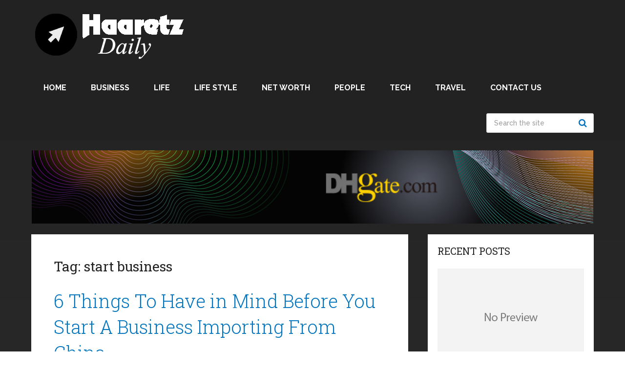

--- FILE ---
content_type: text/html; charset=UTF-8
request_url: https://www.haaretzdaily.info/tag/start-business/
body_size: 21246
content:
<!DOCTYPE html>
<html class="no-js" lang="en-US">

<head itemscope itemtype="http://schema.org/WebSite"><meta charset="UTF-8"><script>if(navigator.userAgent.match(/MSIE|Internet Explorer/i)||navigator.userAgent.match(/Trident\/7\..*?rv:11/i)){var href=document.location.href;if(!href.match(/[?&]nowprocket/)){if(href.indexOf("?")==-1){if(href.indexOf("#")==-1){document.location.href=href+"?nowprocket=1"}else{document.location.href=href.replace("#","?nowprocket=1#")}}else{if(href.indexOf("#")==-1){document.location.href=href+"&nowprocket=1"}else{document.location.href=href.replace("#","&nowprocket=1#")}}}}</script><script>(()=>{class RocketLazyLoadScripts{constructor(){this.v="2.0.3",this.userEvents=["keydown","keyup","mousedown","mouseup","mousemove","mouseover","mouseenter","mouseout","mouseleave","touchmove","touchstart","touchend","touchcancel","wheel","click","dblclick","input","visibilitychange"],this.attributeEvents=["onblur","onclick","oncontextmenu","ondblclick","onfocus","onmousedown","onmouseenter","onmouseleave","onmousemove","onmouseout","onmouseover","onmouseup","onmousewheel","onscroll","onsubmit"]}async t(){this.i(),this.o(),/iP(ad|hone)/.test(navigator.userAgent)&&this.h(),this.u(),this.l(this),this.m(),this.k(this),this.p(this),this._(),await Promise.all([this.R(),this.L()]),this.lastBreath=Date.now(),this.S(this),this.P(),this.D(),this.O(),this.M(),await this.C(this.delayedScripts.normal),await this.C(this.delayedScripts.defer),await this.C(this.delayedScripts.async),this.F("domReady"),await this.T(),await this.j(),await this.I(),this.F("windowLoad"),await this.A(),window.dispatchEvent(new Event("rocket-allScriptsLoaded")),this.everythingLoaded=!0,this.lastTouchEnd&&await new Promise((t=>setTimeout(t,500-Date.now()+this.lastTouchEnd))),this.H(),this.F("all"),this.U(),this.W()}i(){this.CSPIssue=sessionStorage.getItem("rocketCSPIssue"),document.addEventListener("securitypolicyviolation",(t=>{this.CSPIssue||"script-src-elem"!==t.violatedDirective||"data"!==t.blockedURI||(this.CSPIssue=!0,sessionStorage.setItem("rocketCSPIssue",!0))}),{isRocket:!0})}o(){window.addEventListener("pageshow",(t=>{this.persisted=t.persisted,this.realWindowLoadedFired=!0}),{isRocket:!0}),window.addEventListener("pagehide",(()=>{this.onFirstUserAction=null}),{isRocket:!0})}h(){let t;function e(e){t=e}window.addEventListener("touchstart",e,{isRocket:!0}),window.addEventListener("touchend",(function i(o){Math.abs(o.changedTouches[0].pageX-t.changedTouches[0].pageX)<10&&Math.abs(o.changedTouches[0].pageY-t.changedTouches[0].pageY)<10&&o.timeStamp-t.timeStamp<200&&(o.target.dispatchEvent(new PointerEvent("click",{target:o.target,bubbles:!0,cancelable:!0,detail:1})),event.preventDefault(),window.removeEventListener("touchstart",e,{isRocket:!0}),window.removeEventListener("touchend",i,{isRocket:!0}))}),{isRocket:!0})}q(t){this.userActionTriggered||("mousemove"!==t.type||this.firstMousemoveIgnored?"keyup"===t.type||"mouseover"===t.type||"mouseout"===t.type||(this.userActionTriggered=!0,this.onFirstUserAction&&this.onFirstUserAction()):this.firstMousemoveIgnored=!0),"click"===t.type&&t.preventDefault(),this.savedUserEvents.length>0&&(t.stopPropagation(),t.stopImmediatePropagation()),"touchstart"===this.lastEvent&&"touchend"===t.type&&(this.lastTouchEnd=Date.now()),"click"===t.type&&(this.lastTouchEnd=0),this.lastEvent=t.type,this.savedUserEvents.push(t)}u(){this.savedUserEvents=[],this.userEventHandler=this.q.bind(this),this.userEvents.forEach((t=>window.addEventListener(t,this.userEventHandler,{passive:!1,isRocket:!0})))}U(){this.userEvents.forEach((t=>window.removeEventListener(t,this.userEventHandler,{passive:!1,isRocket:!0}))),this.savedUserEvents.forEach((t=>{t.target.dispatchEvent(new window[t.constructor.name](t.type,t))}))}m(){this.eventsMutationObserver=new MutationObserver((t=>{const e="return false";for(const i of t){if("attributes"===i.type){const t=i.target.getAttribute(i.attributeName);t&&t!==e&&(i.target.setAttribute("data-rocket-"+i.attributeName,t),i.target["rocket"+i.attributeName]=new Function("event",t),i.target.setAttribute(i.attributeName,e))}"childList"===i.type&&i.addedNodes.forEach((t=>{if(t.nodeType===Node.ELEMENT_NODE)for(const i of t.attributes)this.attributeEvents.includes(i.name)&&i.value&&""!==i.value&&(t.setAttribute("data-rocket-"+i.name,i.value),t["rocket"+i.name]=new Function("event",i.value),t.setAttribute(i.name,e))}))}})),this.eventsMutationObserver.observe(document,{subtree:!0,childList:!0,attributeFilter:this.attributeEvents})}H(){this.eventsMutationObserver.disconnect(),this.attributeEvents.forEach((t=>{document.querySelectorAll("[data-rocket-"+t+"]").forEach((e=>{e.setAttribute(t,e.getAttribute("data-rocket-"+t)),e.removeAttribute("data-rocket-"+t)}))}))}k(t){Object.defineProperty(HTMLElement.prototype,"onclick",{get(){return this.rocketonclick||null},set(e){this.rocketonclick=e,this.setAttribute(t.everythingLoaded?"onclick":"data-rocket-onclick","this.rocketonclick(event)")}})}S(t){function e(e,i){let o=e[i];e[i]=null,Object.defineProperty(e,i,{get:()=>o,set(s){t.everythingLoaded?o=s:e["rocket"+i]=o=s}})}e(document,"onreadystatechange"),e(window,"onload"),e(window,"onpageshow");try{Object.defineProperty(document,"readyState",{get:()=>t.rocketReadyState,set(e){t.rocketReadyState=e},configurable:!0}),document.readyState="loading"}catch(t){console.log("WPRocket DJE readyState conflict, bypassing")}}l(t){this.originalAddEventListener=EventTarget.prototype.addEventListener,this.originalRemoveEventListener=EventTarget.prototype.removeEventListener,this.savedEventListeners=[],EventTarget.prototype.addEventListener=function(e,i,o){o&&o.isRocket||!t.B(e,this)&&!t.userEvents.includes(e)||t.B(e,this)&&!t.userActionTriggered||e.startsWith("rocket-")||t.everythingLoaded?t.originalAddEventListener.call(this,e,i,o):t.savedEventListeners.push({target:this,remove:!1,type:e,func:i,options:o})},EventTarget.prototype.removeEventListener=function(e,i,o){o&&o.isRocket||!t.B(e,this)&&!t.userEvents.includes(e)||t.B(e,this)&&!t.userActionTriggered||e.startsWith("rocket-")||t.everythingLoaded?t.originalRemoveEventListener.call(this,e,i,o):t.savedEventListeners.push({target:this,remove:!0,type:e,func:i,options:o})}}F(t){"all"===t&&(EventTarget.prototype.addEventListener=this.originalAddEventListener,EventTarget.prototype.removeEventListener=this.originalRemoveEventListener),this.savedEventListeners=this.savedEventListeners.filter((e=>{let i=e.type,o=e.target||window;return"domReady"===t&&"DOMContentLoaded"!==i&&"readystatechange"!==i||("windowLoad"===t&&"load"!==i&&"readystatechange"!==i&&"pageshow"!==i||(this.B(i,o)&&(i="rocket-"+i),e.remove?o.removeEventListener(i,e.func,e.options):o.addEventListener(i,e.func,e.options),!1))}))}p(t){let e;function i(e){return t.everythingLoaded?e:e.split(" ").map((t=>"load"===t||t.startsWith("load.")?"rocket-jquery-load":t)).join(" ")}function o(o){function s(e){const s=o.fn[e];o.fn[e]=o.fn.init.prototype[e]=function(){return this[0]===window&&t.userActionTriggered&&("string"==typeof arguments[0]||arguments[0]instanceof String?arguments[0]=i(arguments[0]):"object"==typeof arguments[0]&&Object.keys(arguments[0]).forEach((t=>{const e=arguments[0][t];delete arguments[0][t],arguments[0][i(t)]=e}))),s.apply(this,arguments),this}}if(o&&o.fn&&!t.allJQueries.includes(o)){const e={DOMContentLoaded:[],"rocket-DOMContentLoaded":[]};for(const t in e)document.addEventListener(t,(()=>{e[t].forEach((t=>t()))}),{isRocket:!0});o.fn.ready=o.fn.init.prototype.ready=function(i){function s(){parseInt(o.fn.jquery)>2?setTimeout((()=>i.bind(document)(o))):i.bind(document)(o)}return t.realDomReadyFired?!t.userActionTriggered||t.fauxDomReadyFired?s():e["rocket-DOMContentLoaded"].push(s):e.DOMContentLoaded.push(s),o([])},s("on"),s("one"),s("off"),t.allJQueries.push(o)}e=o}t.allJQueries=[],o(window.jQuery),Object.defineProperty(window,"jQuery",{get:()=>e,set(t){o(t)}})}P(){const t=new Map;document.write=document.writeln=function(e){const i=document.currentScript,o=document.createRange(),s=i.parentElement;let n=t.get(i);void 0===n&&(n=i.nextSibling,t.set(i,n));const c=document.createDocumentFragment();o.setStart(c,0),c.appendChild(o.createContextualFragment(e)),s.insertBefore(c,n)}}async R(){return new Promise((t=>{this.userActionTriggered?t():this.onFirstUserAction=t}))}async L(){return new Promise((t=>{document.addEventListener("DOMContentLoaded",(()=>{this.realDomReadyFired=!0,t()}),{isRocket:!0})}))}async I(){return this.realWindowLoadedFired?Promise.resolve():new Promise((t=>{window.addEventListener("load",t,{isRocket:!0})}))}M(){this.pendingScripts=[];this.scriptsMutationObserver=new MutationObserver((t=>{for(const e of t)e.addedNodes.forEach((t=>{"SCRIPT"!==t.tagName||t.noModule||t.isWPRocket||this.pendingScripts.push({script:t,promise:new Promise((e=>{const i=()=>{const i=this.pendingScripts.findIndex((e=>e.script===t));i>=0&&this.pendingScripts.splice(i,1),e()};t.addEventListener("load",i,{isRocket:!0}),t.addEventListener("error",i,{isRocket:!0}),setTimeout(i,1e3)}))})}))})),this.scriptsMutationObserver.observe(document,{childList:!0,subtree:!0})}async j(){await this.J(),this.pendingScripts.length?(await this.pendingScripts[0].promise,await this.j()):this.scriptsMutationObserver.disconnect()}D(){this.delayedScripts={normal:[],async:[],defer:[]},document.querySelectorAll("script[type$=rocketlazyloadscript]").forEach((t=>{t.hasAttribute("data-rocket-src")?t.hasAttribute("async")&&!1!==t.async?this.delayedScripts.async.push(t):t.hasAttribute("defer")&&!1!==t.defer||"module"===t.getAttribute("data-rocket-type")?this.delayedScripts.defer.push(t):this.delayedScripts.normal.push(t):this.delayedScripts.normal.push(t)}))}async _(){await this.L();let t=[];document.querySelectorAll("script[type$=rocketlazyloadscript][data-rocket-src]").forEach((e=>{let i=e.getAttribute("data-rocket-src");if(i&&!i.startsWith("data:")){i.startsWith("//")&&(i=location.protocol+i);try{const o=new URL(i).origin;o!==location.origin&&t.push({src:o,crossOrigin:e.crossOrigin||"module"===e.getAttribute("data-rocket-type")})}catch(t){}}})),t=[...new Map(t.map((t=>[JSON.stringify(t),t]))).values()],this.N(t,"preconnect")}async $(t){if(await this.G(),!0!==t.noModule||!("noModule"in HTMLScriptElement.prototype))return new Promise((e=>{let i;function o(){(i||t).setAttribute("data-rocket-status","executed"),e()}try{if(navigator.userAgent.includes("Firefox/")||""===navigator.vendor||this.CSPIssue)i=document.createElement("script"),[...t.attributes].forEach((t=>{let e=t.nodeName;"type"!==e&&("data-rocket-type"===e&&(e="type"),"data-rocket-src"===e&&(e="src"),i.setAttribute(e,t.nodeValue))})),t.text&&(i.text=t.text),t.nonce&&(i.nonce=t.nonce),i.hasAttribute("src")?(i.addEventListener("load",o,{isRocket:!0}),i.addEventListener("error",(()=>{i.setAttribute("data-rocket-status","failed-network"),e()}),{isRocket:!0}),setTimeout((()=>{i.isConnected||e()}),1)):(i.text=t.text,o()),i.isWPRocket=!0,t.parentNode.replaceChild(i,t);else{const i=t.getAttribute("data-rocket-type"),s=t.getAttribute("data-rocket-src");i?(t.type=i,t.removeAttribute("data-rocket-type")):t.removeAttribute("type"),t.addEventListener("load",o,{isRocket:!0}),t.addEventListener("error",(i=>{this.CSPIssue&&i.target.src.startsWith("data:")?(console.log("WPRocket: CSP fallback activated"),t.removeAttribute("src"),this.$(t).then(e)):(t.setAttribute("data-rocket-status","failed-network"),e())}),{isRocket:!0}),s?(t.fetchPriority="high",t.removeAttribute("data-rocket-src"),t.src=s):t.src="data:text/javascript;base64,"+window.btoa(unescape(encodeURIComponent(t.text)))}}catch(i){t.setAttribute("data-rocket-status","failed-transform"),e()}}));t.setAttribute("data-rocket-status","skipped")}async C(t){const e=t.shift();return e?(e.isConnected&&await this.$(e),this.C(t)):Promise.resolve()}O(){this.N([...this.delayedScripts.normal,...this.delayedScripts.defer,...this.delayedScripts.async],"preload")}N(t,e){this.trash=this.trash||[];let i=!0;var o=document.createDocumentFragment();t.forEach((t=>{const s=t.getAttribute&&t.getAttribute("data-rocket-src")||t.src;if(s&&!s.startsWith("data:")){const n=document.createElement("link");n.href=s,n.rel=e,"preconnect"!==e&&(n.as="script",n.fetchPriority=i?"high":"low"),t.getAttribute&&"module"===t.getAttribute("data-rocket-type")&&(n.crossOrigin=!0),t.crossOrigin&&(n.crossOrigin=t.crossOrigin),t.integrity&&(n.integrity=t.integrity),t.nonce&&(n.nonce=t.nonce),o.appendChild(n),this.trash.push(n),i=!1}})),document.head.appendChild(o)}W(){this.trash.forEach((t=>t.remove()))}async T(){try{document.readyState="interactive"}catch(t){}this.fauxDomReadyFired=!0;try{await this.G(),document.dispatchEvent(new Event("rocket-readystatechange")),await this.G(),document.rocketonreadystatechange&&document.rocketonreadystatechange(),await this.G(),document.dispatchEvent(new Event("rocket-DOMContentLoaded")),await this.G(),window.dispatchEvent(new Event("rocket-DOMContentLoaded"))}catch(t){console.error(t)}}async A(){try{document.readyState="complete"}catch(t){}try{await this.G(),document.dispatchEvent(new Event("rocket-readystatechange")),await this.G(),document.rocketonreadystatechange&&document.rocketonreadystatechange(),await this.G(),window.dispatchEvent(new Event("rocket-load")),await this.G(),window.rocketonload&&window.rocketonload(),await this.G(),this.allJQueries.forEach((t=>t(window).trigger("rocket-jquery-load"))),await this.G();const t=new Event("rocket-pageshow");t.persisted=this.persisted,window.dispatchEvent(t),await this.G(),window.rocketonpageshow&&window.rocketonpageshow({persisted:this.persisted})}catch(t){console.error(t)}}async G(){Date.now()-this.lastBreath>45&&(await this.J(),this.lastBreath=Date.now())}async J(){return document.hidden?new Promise((t=>setTimeout(t))):new Promise((t=>requestAnimationFrame(t)))}B(t,e){return e===document&&"readystatechange"===t||(e===document&&"DOMContentLoaded"===t||(e===window&&"DOMContentLoaded"===t||(e===window&&"load"===t||e===window&&"pageshow"===t)))}static run(){(new RocketLazyLoadScripts).t()}}RocketLazyLoadScripts.run()})();</script>
	
	<!-- Always force latest IE rendering engine (even in intranet) & Chrome Frame -->
	<!--[if IE ]>
	<meta http-equiv="X-UA-Compatible" content="IE=edge,chrome=1">
	<![endif]-->
	<link rel="profile" href="https://gmpg.org/xfn/11" />
	
					<link rel="icon" href="https://www.haaretzdaily.info/wp-content/uploads/2020/06/hartz-fav.png" type="image/x-icon" />
		
					<meta name="msapplication-TileImage" content="https://www.haaretzdaily.info/wp-content/uploads/2020/06/hartz-fav.png">		
					<link rel="apple-touch-icon-precomposed" href="https://www.haaretzdaily.info/wp-content/uploads/2020/06/hartz-fav.png">		
					<meta name="viewport" content="width=device-width, initial-scale=1">
			<meta name="apple-mobile-web-app-capable" content="yes">
			<meta name="apple-mobile-web-app-status-bar-style" content="black">
		
							
		<meta itemprop="name" content="Haaretz daily - Info &amp; News Magazine 2024" />

					<link rel="pingback" href="https://www.haaretzdaily.info/xmlrpc.php" />
	<meta name='robots' content='index, follow, max-image-preview:large, max-snippet:-1, max-video-preview:-1' />
	<style>img:is([sizes="auto" i], [sizes^="auto," i]) { contain-intrinsic-size: 3000px 1500px }</style>
	<script type="rocketlazyloadscript" data-rocket-type="text/javascript">document.documentElement.className = document.documentElement.className.replace( /\bno-js\b/,'js' );</script>
	<!-- This site is optimized with the Yoast SEO plugin v26.2 - https://yoast.com/wordpress/plugins/seo/ -->
	<title>start business Archives - Haaretz daily - Info &amp; News Magazine 2024</title><link rel="preload" data-rocket-preload as="style" href="https://fonts.googleapis.com/css?family=Roboto%20Slab%3Anormal%7CRaleway%3A500%7CRaleway%3A700%7CRoboto%20Slab%3A300&#038;subset=latin&#038;display=swap" /><link rel="stylesheet" href="https://fonts.googleapis.com/css?family=Roboto%20Slab%3Anormal%7CRaleway%3A500%7CRaleway%3A700%7CRoboto%20Slab%3A300&#038;subset=latin&#038;display=swap" media="print" onload="this.media='all'" /><noscript><link rel="stylesheet" href="https://fonts.googleapis.com/css?family=Roboto%20Slab%3Anormal%7CRaleway%3A500%7CRaleway%3A700%7CRoboto%20Slab%3A300&#038;subset=latin&#038;display=swap" /></noscript>
	<link rel="canonical" href="https://www.haaretzdaily.info/tag/start-business/" />
	<meta property="og:locale" content="en_US" />
	<meta property="og:type" content="article" />
	<meta property="og:title" content="start business Archives - Haaretz daily - Info &amp; News Magazine 2024" />
	<meta property="og:url" content="https://www.haaretzdaily.info/tag/start-business/" />
	<meta property="og:site_name" content="Haaretz daily - Info &amp; News Magazine 2024" />
	<meta name="twitter:card" content="summary_large_image" />
	<script type="application/ld+json" class="yoast-schema-graph">{"@context":"https://schema.org","@graph":[{"@type":"CollectionPage","@id":"https://www.haaretzdaily.info/tag/start-business/","url":"https://www.haaretzdaily.info/tag/start-business/","name":"start business Archives - Haaretz daily - Info &amp; News Magazine 2024","isPartOf":{"@id":"https://www.haaretzdaily.info/#website"},"primaryImageOfPage":{"@id":"https://www.haaretzdaily.info/tag/start-business/#primaryimage"},"image":{"@id":"https://www.haaretzdaily.info/tag/start-business/#primaryimage"},"thumbnailUrl":"https://www.haaretzdaily.info/wp-content/uploads/2022/03/Start-A-Business-Importing-From-China.jpg","breadcrumb":{"@id":"https://www.haaretzdaily.info/tag/start-business/#breadcrumb"},"inLanguage":"en-US"},{"@type":"ImageObject","inLanguage":"en-US","@id":"https://www.haaretzdaily.info/tag/start-business/#primaryimage","url":"https://www.haaretzdaily.info/wp-content/uploads/2022/03/Start-A-Business-Importing-From-China.jpg","contentUrl":"https://www.haaretzdaily.info/wp-content/uploads/2022/03/Start-A-Business-Importing-From-China.jpg","width":678,"height":447,"caption":"Source:todaymyths.com"},{"@type":"BreadcrumbList","@id":"https://www.haaretzdaily.info/tag/start-business/#breadcrumb","itemListElement":[{"@type":"ListItem","position":1,"name":"Home","item":"https://www.haaretzdaily.info/"},{"@type":"ListItem","position":2,"name":"start business"}]},{"@type":"WebSite","@id":"https://www.haaretzdaily.info/#website","url":"https://www.haaretzdaily.info/","name":"Haaretz daily - Info &amp; News Magazine 2024","description":"","potentialAction":[{"@type":"SearchAction","target":{"@type":"EntryPoint","urlTemplate":"https://www.haaretzdaily.info/?s={search_term_string}"},"query-input":{"@type":"PropertyValueSpecification","valueRequired":true,"valueName":"search_term_string"}}],"inLanguage":"en-US"}]}</script>
	<!-- / Yoast SEO plugin. -->


<link href='https://fonts.gstatic.com' crossorigin rel='preconnect' />
<link rel="alternate" type="application/rss+xml" title="Haaretz daily - Info &amp; News Magazine 2024 &raquo; Feed" href="https://www.haaretzdaily.info/feed/" />
<link rel="alternate" type="application/rss+xml" title="Haaretz daily - Info &amp; News Magazine 2024 &raquo; start business Tag Feed" href="https://www.haaretzdaily.info/tag/start-business/feed/" />
<style id='wp-emoji-styles-inline-css' type='text/css'>

	img.wp-smiley, img.emoji {
		display: inline !important;
		border: none !important;
		box-shadow: none !important;
		height: 1em !important;
		width: 1em !important;
		margin: 0 0.07em !important;
		vertical-align: -0.1em !important;
		background: none !important;
		padding: 0 !important;
	}
</style>
<link rel='stylesheet' id='wp-block-library-css' href='https://www.haaretzdaily.info/wp-includes/css/dist/block-library/style.min.css' type='text/css' media='all' />
<style id='wp-block-library-theme-inline-css' type='text/css'>
.wp-block-audio :where(figcaption){color:#555;font-size:13px;text-align:center}.is-dark-theme .wp-block-audio :where(figcaption){color:#ffffffa6}.wp-block-audio{margin:0 0 1em}.wp-block-code{border:1px solid #ccc;border-radius:4px;font-family:Menlo,Consolas,monaco,monospace;padding:.8em 1em}.wp-block-embed :where(figcaption){color:#555;font-size:13px;text-align:center}.is-dark-theme .wp-block-embed :where(figcaption){color:#ffffffa6}.wp-block-embed{margin:0 0 1em}.blocks-gallery-caption{color:#555;font-size:13px;text-align:center}.is-dark-theme .blocks-gallery-caption{color:#ffffffa6}:root :where(.wp-block-image figcaption){color:#555;font-size:13px;text-align:center}.is-dark-theme :root :where(.wp-block-image figcaption){color:#ffffffa6}.wp-block-image{margin:0 0 1em}.wp-block-pullquote{border-bottom:4px solid;border-top:4px solid;color:currentColor;margin-bottom:1.75em}.wp-block-pullquote cite,.wp-block-pullquote footer,.wp-block-pullquote__citation{color:currentColor;font-size:.8125em;font-style:normal;text-transform:uppercase}.wp-block-quote{border-left:.25em solid;margin:0 0 1.75em;padding-left:1em}.wp-block-quote cite,.wp-block-quote footer{color:currentColor;font-size:.8125em;font-style:normal;position:relative}.wp-block-quote:where(.has-text-align-right){border-left:none;border-right:.25em solid;padding-left:0;padding-right:1em}.wp-block-quote:where(.has-text-align-center){border:none;padding-left:0}.wp-block-quote.is-large,.wp-block-quote.is-style-large,.wp-block-quote:where(.is-style-plain){border:none}.wp-block-search .wp-block-search__label{font-weight:700}.wp-block-search__button{border:1px solid #ccc;padding:.375em .625em}:where(.wp-block-group.has-background){padding:1.25em 2.375em}.wp-block-separator.has-css-opacity{opacity:.4}.wp-block-separator{border:none;border-bottom:2px solid;margin-left:auto;margin-right:auto}.wp-block-separator.has-alpha-channel-opacity{opacity:1}.wp-block-separator:not(.is-style-wide):not(.is-style-dots){width:100px}.wp-block-separator.has-background:not(.is-style-dots){border-bottom:none;height:1px}.wp-block-separator.has-background:not(.is-style-wide):not(.is-style-dots){height:2px}.wp-block-table{margin:0 0 1em}.wp-block-table td,.wp-block-table th{word-break:normal}.wp-block-table :where(figcaption){color:#555;font-size:13px;text-align:center}.is-dark-theme .wp-block-table :where(figcaption){color:#ffffffa6}.wp-block-video :where(figcaption){color:#555;font-size:13px;text-align:center}.is-dark-theme .wp-block-video :where(figcaption){color:#ffffffa6}.wp-block-video{margin:0 0 1em}:root :where(.wp-block-template-part.has-background){margin-bottom:0;margin-top:0;padding:1.25em 2.375em}
</style>
<style id='classic-theme-styles-inline-css' type='text/css'>
/*! This file is auto-generated */
.wp-block-button__link{color:#fff;background-color:#32373c;border-radius:9999px;box-shadow:none;text-decoration:none;padding:calc(.667em + 2px) calc(1.333em + 2px);font-size:1.125em}.wp-block-file__button{background:#32373c;color:#fff;text-decoration:none}
</style>
<link rel='stylesheet' id='wp-components-css' href='https://www.haaretzdaily.info/wp-includes/css/dist/components/style.min.css' type='text/css' media='all' />
<link rel='stylesheet' id='wp-preferences-css' href='https://www.haaretzdaily.info/wp-includes/css/dist/preferences/style.min.css' type='text/css' media='all' />
<link rel='stylesheet' id='wp-block-editor-css' href='https://www.haaretzdaily.info/wp-includes/css/dist/block-editor/style.min.css' type='text/css' media='all' />
<link rel='stylesheet' id='wp-reusable-blocks-css' href='https://www.haaretzdaily.info/wp-includes/css/dist/reusable-blocks/style.min.css' type='text/css' media='all' />
<link rel='stylesheet' id='wp-patterns-css' href='https://www.haaretzdaily.info/wp-includes/css/dist/patterns/style.min.css' type='text/css' media='all' />
<link rel='stylesheet' id='wp-editor-css' href='https://www.haaretzdaily.info/wp-includes/css/dist/editor/style.min.css' type='text/css' media='all' />
<link data-minify="1" rel='stylesheet' id='i2-pros-cons-block-style-css-css' href='https://www.haaretzdaily.info/wp-content/cache/min/1/wp-content/plugins/i2-pro-cons/dist/blocks.editor.build.css?ver=1732712046' type='text/css' media='all' />
<style id='i2-pros-cons-block-style-css-inline-css' type='text/css'>
 .i2-pros-cons-main-wrapper .i2pctitle{text-align: center!important;} .i2-pros-cons-main-wrapper .i2pctitle{color: #ffffff!important;} .i2-pros-cons-main-wrapper .i2pctitle{background-color: #00bf08!important;} .i2-pros-cons-wrapper .i2-cons-title,.i2-pros-cons-wrapper .i2-pros-title{color: #ffffff!important;}.i2-pros-cons-wrapper .i2-pros-title {background-color: #00bf08 !important;} .i2-pros-cons-wrapper .i2-cons-title{background-color: #bf000a!important;} .i2-pros-cons-wrapper .section ul li i{top: 8px!important;} .i2-pros-cons-wrapper .i2-pros  ul li i{color: #00bf08!important;} .i2-pros-cons-wrapper .i2-cons ul li i{color: #bf000a!important;} .i2-pros-cons-main-wrapper .i2-button-wrapper a{color: #333333!important;} .i2-pros-cons-main-wrapper .i2-button-wrapper a{background-color: #ffec64; border-color:#ffec64;} .i2-pros-cons-main-wrapper .i2-button-wrapper a:hover{background-color: #ffab23; border-color:#ffab23;} .i2-pros-cons-main-wrapper .i2-button-wrapper a{-moz-border-radius: 6px!important;-webkit-border-radius: 6px!important; border-radius: 6px!important;} .i2-pros-cons-main-wrapper .i2-button-wrapper a{line-height : 30px; font-size:16.5px;} .i2-pros-cons-main-wrapper .i2-button-wrapper a{min-width:35%; } .i2-pros-cons-main-wrapper .i2-button-wrapper a{background-color: #ffec64!important;
        -moz-box-shadow: 0px 1px 0px 0px #fff6af;
        -webkit-box-shadow: 0px 1px 0px 0px #fff6af;
        box-shadow: 0px 1px 0px 0px #fff6af;
        background:-webkit-gradient(linear, left top, left bottom, color-stop(0.05, #ffec64), color-stop(1, #ffab23));
        background:-moz-linear-gradient(top, #ffec64 5%, #ffab23 100%);
        background:-webkit-linear-gradient(top, #ffec64 5%, #ffab23 100%);
        background:-o-linear-gradient(top, #ffec64 5%, #ffab23 100%);
        background:-ms-linear-gradient(top, #ffec64 5%, #ffab23 100%);
        background:linear-gradient(to bottom, #ffec64 5%, #ffab23 100%);
        filter:progid:DXImageTransform.Microsoft.gradient(startColorstr='#ffec64', endColorstr='#ffab23',GradientType=0);
        border:1px solid #ffec64;
        text-shadow:0px 1px 0px #ffec64;
        } .i2-pros-cons-main-wrapper .i2-button-wrapper a:hover {
        background:-webkit-gradient(linear, left top, left bottom, color-stop(0.05, #ffab23), color-stop(1, #ffec64));
        background:-moz-linear-gradient(top, #ffab23 5%, #ffec64 100%);
        background:-webkit-linear-gradient(top, #ffab23 5%, #ffec64 100%);
        background:-o-linear-gradient(top, #ffab23 5%, #ffec64 100%);
        background:-ms-linear-gradient(top, #ffab23 5%, #ffec64 100%);
        background:linear-gradient(to bottom, #ffab23 5%, #ffec64 100%);
        filter:progid:DXImageTransform.Microsoft.gradient(startColorstr='#ffab23', endColorstr='#ffec64',GradientType=0);
        background-color:#ffab23;
        }
</style>
<link data-minify="1" rel='stylesheet' id='i2-pros-and-cons-custom-fonts-icons-style-css' href='https://www.haaretzdaily.info/wp-content/cache/min/1/wp-content/plugins/i2-pro-cons/dist/fonts/styles.css?ver=1732712046' type='text/css' media='all' />
<style id='global-styles-inline-css' type='text/css'>
:root{--wp--preset--aspect-ratio--square: 1;--wp--preset--aspect-ratio--4-3: 4/3;--wp--preset--aspect-ratio--3-4: 3/4;--wp--preset--aspect-ratio--3-2: 3/2;--wp--preset--aspect-ratio--2-3: 2/3;--wp--preset--aspect-ratio--16-9: 16/9;--wp--preset--aspect-ratio--9-16: 9/16;--wp--preset--color--black: #000000;--wp--preset--color--cyan-bluish-gray: #abb8c3;--wp--preset--color--white: #ffffff;--wp--preset--color--pale-pink: #f78da7;--wp--preset--color--vivid-red: #cf2e2e;--wp--preset--color--luminous-vivid-orange: #ff6900;--wp--preset--color--luminous-vivid-amber: #fcb900;--wp--preset--color--light-green-cyan: #7bdcb5;--wp--preset--color--vivid-green-cyan: #00d084;--wp--preset--color--pale-cyan-blue: #8ed1fc;--wp--preset--color--vivid-cyan-blue: #0693e3;--wp--preset--color--vivid-purple: #9b51e0;--wp--preset--gradient--vivid-cyan-blue-to-vivid-purple: linear-gradient(135deg,rgba(6,147,227,1) 0%,rgb(155,81,224) 100%);--wp--preset--gradient--light-green-cyan-to-vivid-green-cyan: linear-gradient(135deg,rgb(122,220,180) 0%,rgb(0,208,130) 100%);--wp--preset--gradient--luminous-vivid-amber-to-luminous-vivid-orange: linear-gradient(135deg,rgba(252,185,0,1) 0%,rgba(255,105,0,1) 100%);--wp--preset--gradient--luminous-vivid-orange-to-vivid-red: linear-gradient(135deg,rgba(255,105,0,1) 0%,rgb(207,46,46) 100%);--wp--preset--gradient--very-light-gray-to-cyan-bluish-gray: linear-gradient(135deg,rgb(238,238,238) 0%,rgb(169,184,195) 100%);--wp--preset--gradient--cool-to-warm-spectrum: linear-gradient(135deg,rgb(74,234,220) 0%,rgb(151,120,209) 20%,rgb(207,42,186) 40%,rgb(238,44,130) 60%,rgb(251,105,98) 80%,rgb(254,248,76) 100%);--wp--preset--gradient--blush-light-purple: linear-gradient(135deg,rgb(255,206,236) 0%,rgb(152,150,240) 100%);--wp--preset--gradient--blush-bordeaux: linear-gradient(135deg,rgb(254,205,165) 0%,rgb(254,45,45) 50%,rgb(107,0,62) 100%);--wp--preset--gradient--luminous-dusk: linear-gradient(135deg,rgb(255,203,112) 0%,rgb(199,81,192) 50%,rgb(65,88,208) 100%);--wp--preset--gradient--pale-ocean: linear-gradient(135deg,rgb(255,245,203) 0%,rgb(182,227,212) 50%,rgb(51,167,181) 100%);--wp--preset--gradient--electric-grass: linear-gradient(135deg,rgb(202,248,128) 0%,rgb(113,206,126) 100%);--wp--preset--gradient--midnight: linear-gradient(135deg,rgb(2,3,129) 0%,rgb(40,116,252) 100%);--wp--preset--font-size--small: 13px;--wp--preset--font-size--medium: 20px;--wp--preset--font-size--large: 36px;--wp--preset--font-size--x-large: 42px;--wp--preset--spacing--20: 0.44rem;--wp--preset--spacing--30: 0.67rem;--wp--preset--spacing--40: 1rem;--wp--preset--spacing--50: 1.5rem;--wp--preset--spacing--60: 2.25rem;--wp--preset--spacing--70: 3.38rem;--wp--preset--spacing--80: 5.06rem;--wp--preset--shadow--natural: 6px 6px 9px rgba(0, 0, 0, 0.2);--wp--preset--shadow--deep: 12px 12px 50px rgba(0, 0, 0, 0.4);--wp--preset--shadow--sharp: 6px 6px 0px rgba(0, 0, 0, 0.2);--wp--preset--shadow--outlined: 6px 6px 0px -3px rgba(255, 255, 255, 1), 6px 6px rgba(0, 0, 0, 1);--wp--preset--shadow--crisp: 6px 6px 0px rgba(0, 0, 0, 1);}:where(.is-layout-flex){gap: 0.5em;}:where(.is-layout-grid){gap: 0.5em;}body .is-layout-flex{display: flex;}.is-layout-flex{flex-wrap: wrap;align-items: center;}.is-layout-flex > :is(*, div){margin: 0;}body .is-layout-grid{display: grid;}.is-layout-grid > :is(*, div){margin: 0;}:where(.wp-block-columns.is-layout-flex){gap: 2em;}:where(.wp-block-columns.is-layout-grid){gap: 2em;}:where(.wp-block-post-template.is-layout-flex){gap: 1.25em;}:where(.wp-block-post-template.is-layout-grid){gap: 1.25em;}.has-black-color{color: var(--wp--preset--color--black) !important;}.has-cyan-bluish-gray-color{color: var(--wp--preset--color--cyan-bluish-gray) !important;}.has-white-color{color: var(--wp--preset--color--white) !important;}.has-pale-pink-color{color: var(--wp--preset--color--pale-pink) !important;}.has-vivid-red-color{color: var(--wp--preset--color--vivid-red) !important;}.has-luminous-vivid-orange-color{color: var(--wp--preset--color--luminous-vivid-orange) !important;}.has-luminous-vivid-amber-color{color: var(--wp--preset--color--luminous-vivid-amber) !important;}.has-light-green-cyan-color{color: var(--wp--preset--color--light-green-cyan) !important;}.has-vivid-green-cyan-color{color: var(--wp--preset--color--vivid-green-cyan) !important;}.has-pale-cyan-blue-color{color: var(--wp--preset--color--pale-cyan-blue) !important;}.has-vivid-cyan-blue-color{color: var(--wp--preset--color--vivid-cyan-blue) !important;}.has-vivid-purple-color{color: var(--wp--preset--color--vivid-purple) !important;}.has-black-background-color{background-color: var(--wp--preset--color--black) !important;}.has-cyan-bluish-gray-background-color{background-color: var(--wp--preset--color--cyan-bluish-gray) !important;}.has-white-background-color{background-color: var(--wp--preset--color--white) !important;}.has-pale-pink-background-color{background-color: var(--wp--preset--color--pale-pink) !important;}.has-vivid-red-background-color{background-color: var(--wp--preset--color--vivid-red) !important;}.has-luminous-vivid-orange-background-color{background-color: var(--wp--preset--color--luminous-vivid-orange) !important;}.has-luminous-vivid-amber-background-color{background-color: var(--wp--preset--color--luminous-vivid-amber) !important;}.has-light-green-cyan-background-color{background-color: var(--wp--preset--color--light-green-cyan) !important;}.has-vivid-green-cyan-background-color{background-color: var(--wp--preset--color--vivid-green-cyan) !important;}.has-pale-cyan-blue-background-color{background-color: var(--wp--preset--color--pale-cyan-blue) !important;}.has-vivid-cyan-blue-background-color{background-color: var(--wp--preset--color--vivid-cyan-blue) !important;}.has-vivid-purple-background-color{background-color: var(--wp--preset--color--vivid-purple) !important;}.has-black-border-color{border-color: var(--wp--preset--color--black) !important;}.has-cyan-bluish-gray-border-color{border-color: var(--wp--preset--color--cyan-bluish-gray) !important;}.has-white-border-color{border-color: var(--wp--preset--color--white) !important;}.has-pale-pink-border-color{border-color: var(--wp--preset--color--pale-pink) !important;}.has-vivid-red-border-color{border-color: var(--wp--preset--color--vivid-red) !important;}.has-luminous-vivid-orange-border-color{border-color: var(--wp--preset--color--luminous-vivid-orange) !important;}.has-luminous-vivid-amber-border-color{border-color: var(--wp--preset--color--luminous-vivid-amber) !important;}.has-light-green-cyan-border-color{border-color: var(--wp--preset--color--light-green-cyan) !important;}.has-vivid-green-cyan-border-color{border-color: var(--wp--preset--color--vivid-green-cyan) !important;}.has-pale-cyan-blue-border-color{border-color: var(--wp--preset--color--pale-cyan-blue) !important;}.has-vivid-cyan-blue-border-color{border-color: var(--wp--preset--color--vivid-cyan-blue) !important;}.has-vivid-purple-border-color{border-color: var(--wp--preset--color--vivid-purple) !important;}.has-vivid-cyan-blue-to-vivid-purple-gradient-background{background: var(--wp--preset--gradient--vivid-cyan-blue-to-vivid-purple) !important;}.has-light-green-cyan-to-vivid-green-cyan-gradient-background{background: var(--wp--preset--gradient--light-green-cyan-to-vivid-green-cyan) !important;}.has-luminous-vivid-amber-to-luminous-vivid-orange-gradient-background{background: var(--wp--preset--gradient--luminous-vivid-amber-to-luminous-vivid-orange) !important;}.has-luminous-vivid-orange-to-vivid-red-gradient-background{background: var(--wp--preset--gradient--luminous-vivid-orange-to-vivid-red) !important;}.has-very-light-gray-to-cyan-bluish-gray-gradient-background{background: var(--wp--preset--gradient--very-light-gray-to-cyan-bluish-gray) !important;}.has-cool-to-warm-spectrum-gradient-background{background: var(--wp--preset--gradient--cool-to-warm-spectrum) !important;}.has-blush-light-purple-gradient-background{background: var(--wp--preset--gradient--blush-light-purple) !important;}.has-blush-bordeaux-gradient-background{background: var(--wp--preset--gradient--blush-bordeaux) !important;}.has-luminous-dusk-gradient-background{background: var(--wp--preset--gradient--luminous-dusk) !important;}.has-pale-ocean-gradient-background{background: var(--wp--preset--gradient--pale-ocean) !important;}.has-electric-grass-gradient-background{background: var(--wp--preset--gradient--electric-grass) !important;}.has-midnight-gradient-background{background: var(--wp--preset--gradient--midnight) !important;}.has-small-font-size{font-size: var(--wp--preset--font-size--small) !important;}.has-medium-font-size{font-size: var(--wp--preset--font-size--medium) !important;}.has-large-font-size{font-size: var(--wp--preset--font-size--large) !important;}.has-x-large-font-size{font-size: var(--wp--preset--font-size--x-large) !important;}
:where(.wp-block-post-template.is-layout-flex){gap: 1.25em;}:where(.wp-block-post-template.is-layout-grid){gap: 1.25em;}
:where(.wp-block-columns.is-layout-flex){gap: 2em;}:where(.wp-block-columns.is-layout-grid){gap: 2em;}
:root :where(.wp-block-pullquote){font-size: 1.5em;line-height: 1.6;}
</style>
<link data-minify="1" rel='stylesheet' id='wpautoterms_css-css' href='https://www.haaretzdaily.info/wp-content/cache/min/1/wp-content/plugins/auto-terms-of-service-and-privacy-policy/css/wpautoterms.css?ver=1732712046' type='text/css' media='all' />
<link data-minify="1" rel='stylesheet' id='c4wp-public-css' href='https://www.haaretzdaily.info/wp-content/cache/min/1/wp-content/plugins/wp-captcha/assets/css/c4wp-public.css?ver=1732712046' type='text/css' media='all' />
<link data-minify="1" rel='stylesheet' id='ppress-frontend-css' href='https://www.haaretzdaily.info/wp-content/cache/min/1/wp-content/plugins/wp-user-avatar/assets/css/frontend.min.css?ver=1732712046' type='text/css' media='all' />
<link rel='stylesheet' id='ppress-flatpickr-css' href='https://www.haaretzdaily.info/wp-content/plugins/wp-user-avatar/assets/flatpickr/flatpickr.min.css' type='text/css' media='all' />
<link rel='stylesheet' id='ppress-select2-css' href='https://www.haaretzdaily.info/wp-content/plugins/wp-user-avatar/assets/select2/select2.min.css' type='text/css' media='all' />
<link data-minify="1" rel='stylesheet' id='schema-stylesheet-css' href='https://www.haaretzdaily.info/wp-content/cache/min/1/wp-content/themes/mts_schema/style.css?ver=1732712046' type='text/css' media='all' />
<style id='schema-stylesheet-inline-css' type='text/css'>

		body {background: #eeeeee;background: -moz-linear-gradient(top, #222222 0%, #515151 100%);background: -webkit-gradient(linear, left top, left bottom, color-stop(0%,#222222 ), color-stop(100%,#515151 ) );background: -webkit-linear-gradient(top, #222222 0%,#515151 100%);background: -o-linear-gradient(top, #222222 0%,#515151 100%);background: -ms-linear-gradient(top, #222222 0%,#515151 100%);background: linear-gradient(to bottom, #222222 0%,#515151 100%);filter: progid:DXImageTransform.Microsoft.gradient( startColorstr='#222222', endColorstr='#515151',GradientType=0 );}
		.main-header.regular_header, .regular_header #primary-navigation .navigation ul ul li {background-color:#1e73be;}
		.main-header.logo_in_nav_header, .logo_in_nav_header #primary-navigation .navigation ul ul li {background-color:#1e73be;}
		body {background: #eeeeee;background: -moz-linear-gradient(top, #222222 0%, #515151 100%);background: -webkit-gradient(linear, left top, left bottom, color-stop(0%,#222222 ), color-stop(100%,#515151 ) );background: -webkit-linear-gradient(top, #222222 0%,#515151 100%);background: -o-linear-gradient(top, #222222 0%,#515151 100%);background: -ms-linear-gradient(top, #222222 0%,#515151 100%);background: linear-gradient(to bottom, #222222 0%,#515151 100%);filter: progid:DXImageTransform.Microsoft.gradient( startColorstr='#222222', endColorstr='#515151',GradientType=0 );}
		.pace .pace-progress, #mobile-menu-wrapper ul li a:hover, .pagination .page-numbers.current, .pagination a:hover, .single .pagination a:hover .current { background: #0274BE; }
		.postauthor h5, .textwidget a, .pnavigation2 a, .sidebar.c-4-12 a:hover, footer .widget li a:hover, .sidebar.c-4-12 a:hover, .reply a, .title a:hover, .post-info a:hover, .widget .thecomment, #tabber .inside li a:hover, .readMore a:hover, .fn a, a, a:hover, #secondary-navigation .navigation ul li a:hover, .readMore a, #primary-navigation a:hover, #secondary-navigation .navigation ul .current-menu-item a, .widget .wp_review_tab_widget_content a, .sidebar .wpt_widget_content a { color:#0274BE; }
		a#pull, #commentform input#submit, #mtscontact_submit, .mts-subscribe input[type='submit'], .widget_product_search input[type='submit'], #move-to-top:hover, .currenttext, .pagination a:hover, .pagination .nav-previous a:hover, .pagination .nav-next a:hover, #load-posts a:hover, .single .pagination a:hover .currenttext, .single .pagination > .current .currenttext, #tabber ul.tabs li a.selected, .tagcloud a, .wp-block-tag-cloud a, .navigation ul .sfHover a, .woocommerce a.button, .woocommerce-page a.button, .woocommerce button.button, .woocommerce-page button.button, .woocommerce input.button, .woocommerce-page input.button, .woocommerce #respond input#submit, .woocommerce-page #respond input#submit, .woocommerce #content input.button, .woocommerce-page #content input.button, .woocommerce .bypostauthor:after, #searchsubmit, .woocommerce nav.woocommerce-pagination ul li span.current, .woocommerce-page nav.woocommerce-pagination ul li span.current, .woocommerce #content nav.woocommerce-pagination ul li span.current, .woocommerce-page #content nav.woocommerce-pagination ul li span.current, .woocommerce nav.woocommerce-pagination ul li a:hover, .woocommerce-page nav.woocommerce-pagination ul li a:hover, .woocommerce #content nav.woocommerce-pagination ul li a:hover, .woocommerce-page #content nav.woocommerce-pagination ul li a:hover, .woocommerce nav.woocommerce-pagination ul li a:focus, .woocommerce-page nav.woocommerce-pagination ul li a:focus, .woocommerce #content nav.woocommerce-pagination ul li a:focus, .woocommerce-page #content nav.woocommerce-pagination ul li a:focus, .woocommerce a.button, .woocommerce-page a.button, .woocommerce button.button, .woocommerce-page button.button, .woocommerce input.button, .woocommerce-page input.button, .woocommerce #respond input#submit, .woocommerce-page #respond input#submit, .woocommerce #content input.button, .woocommerce-page #content input.button, .latestPost-review-wrapper, .latestPost .review-type-circle.latestPost-review-wrapper, #wpmm-megamenu .review-total-only, .sbutton, #searchsubmit, .widget .wpt_widget_content #tags-tab-content ul li a, .widget .review-total-only.large-thumb, #add_payment_method .wc-proceed-to-checkout a.checkout-button, .woocommerce-cart .wc-proceed-to-checkout a.checkout-button, .woocommerce-checkout .wc-proceed-to-checkout a.checkout-button, .woocommerce #respond input#submit.alt:hover, .woocommerce a.button.alt:hover, .woocommerce button.button.alt:hover, .woocommerce input.button.alt:hover, .woocommerce #respond input#submit.alt, .woocommerce a.button.alt, .woocommerce button.button.alt, .woocommerce input.button.alt, .woocommerce-account .woocommerce-MyAccount-navigation li.is-active, .woocommerce-product-search button[type='submit'], .woocommerce .woocommerce-widget-layered-nav-dropdown__submit, .wp-block-search .wp-block-search__button { background-color:#0274BE; color: #fff!important; }
		.related-posts .title a:hover, .latestPost .title a { color: #0274BE; }
		.navigation #wpmm-megamenu .wpmm-pagination a { background-color: #0274BE!important; }
		#header .sbutton, #secondary-navigation .ajax-search-results li a:hover { color: #0274BE!important; }
		footer {background-color:#1e73be; }
		footer { background-image: url(https://www.haaretzdaily.info/wp-content/themes/mts_schema/images/hbg8.png); }
		.copyrights { background-color: #000000; }
		.flex-control-thumbs .flex-active{ border-top:3px solid #0274BE;}
		.wpmm-megamenu-showing.wpmm-light-scheme { background-color:#0274BE!important; }
		.regular_header #header {background-color:#222222; }
		.logo_in_nav_header #header {background-color:#222222; }
		
		
		
		.bypostauthor > div { overflow: hidden; padding: 3%; background: #222; width: 100%; color: #AAA; box-sizing: border-box; }
		.bypostauthor:after { content: "\f044"; position: absolute; font-family: fontawesome; right: 0; top: 0; padding: 1px 10px; color: #535353; font-size: 32px; }
		
		
		.widget-header
{
max-width: 100%;
}
	
</style>
<link data-minify="1" rel='stylesheet' id='responsive-css' href='https://www.haaretzdaily.info/wp-content/cache/min/1/wp-content/themes/mts_schema/css/responsive.css?ver=1732712046' type='text/css' media='all' />
<link data-minify="1" rel='stylesheet' id='fontawesome-css' href='https://www.haaretzdaily.info/wp-content/cache/min/1/wp-content/themes/mts_schema/css/font-awesome.min.css?ver=1732712046' type='text/css' media='all' />
<style id='rocket-lazyload-inline-css' type='text/css'>
.rll-youtube-player{position:relative;padding-bottom:56.23%;height:0;overflow:hidden;max-width:100%;}.rll-youtube-player:focus-within{outline: 2px solid currentColor;outline-offset: 5px;}.rll-youtube-player iframe{position:absolute;top:0;left:0;width:100%;height:100%;z-index:100;background:0 0}.rll-youtube-player img{bottom:0;display:block;left:0;margin:auto;max-width:100%;width:100%;position:absolute;right:0;top:0;border:none;height:auto;-webkit-transition:.4s all;-moz-transition:.4s all;transition:.4s all}.rll-youtube-player img:hover{-webkit-filter:brightness(75%)}.rll-youtube-player .play{height:100%;width:100%;left:0;top:0;position:absolute;background:url(https://www.haaretzdaily.info/wp-content/plugins/wp-rocket/assets/img/youtube.png) no-repeat center;background-color: transparent !important;cursor:pointer;border:none;}.wp-embed-responsive .wp-has-aspect-ratio .rll-youtube-player{position:absolute;padding-bottom:0;width:100%;height:100%;top:0;bottom:0;left:0;right:0}
</style>
<script type="text/javascript" src="https://www.haaretzdaily.info/wp-includes/js/jquery/jquery.min.js" id="jquery-core-js" data-rocket-defer defer></script>
<script type="text/javascript" src="https://www.haaretzdaily.info/wp-includes/js/jquery/jquery-migrate.min.js" id="jquery-migrate-js" data-rocket-defer defer></script>
<script type="text/javascript" src="https://www.haaretzdaily.info/wp-includes/js/dist/dom-ready.min.js" id="wp-dom-ready-js" data-rocket-defer defer></script>
<script data-minify="1" type="text/javascript" src="https://www.haaretzdaily.info/wp-content/cache/min/1/wp-content/plugins/auto-terms-of-service-and-privacy-policy/js/base.js?ver=1732712046" id="wpautoterms_base-js" data-rocket-defer defer></script>
<script data-minify="1" type="text/javascript" src="https://www.haaretzdaily.info/wp-content/cache/min/1/wp-content/plugins/wp-captcha/assets/js/c4wp-public.js?ver=1732712046" id="c4wp-public-js" data-rocket-defer defer></script>
<script type="text/javascript" src="https://www.haaretzdaily.info/wp-content/plugins/wp-user-avatar/assets/flatpickr/flatpickr.min.js" id="ppress-flatpickr-js" data-rocket-defer defer></script>
<script type="text/javascript" src="https://www.haaretzdaily.info/wp-content/plugins/wp-user-avatar/assets/select2/select2.min.js" id="ppress-select2-js" data-rocket-defer defer></script>
<link rel="https://api.w.org/" href="https://www.haaretzdaily.info/wp-json/" /><link rel="alternate" title="JSON" type="application/json" href="https://www.haaretzdaily.info/wp-json/wp/v2/tags/4532" /><link rel="EditURI" type="application/rsd+xml" title="RSD" href="https://www.haaretzdaily.info/xmlrpc.php?rsd" />
<meta name="generator" content="WordPress 6.8.3" />
<meta name="publicationmedia-verification" content="fe003ced-8005-4377-b8c0-bdbec081dbe8"><style type="text/css">.aawp .aawp-tb__row--highlight{background-color:#256aaf;}.aawp .aawp-tb__row--highlight{color:#256aaf;}.aawp .aawp-tb__row--highlight a{color:#256aaf;}</style>
<style type="text/css">
#logo a { font-family: 'Roboto Slab'; font-weight: normal; font-size: 32px; color: #222;text-transform: uppercase; }
#primary-navigation a, .mts-cart { font-family: 'Raleway'; font-weight: 500; font-size: 13px; color: #777; }
#secondary-navigation a { font-family: 'Raleway'; font-weight: 700; font-size: 16px; color: #fff;text-transform: uppercase; }
.latestPost .title a { font-family: 'Roboto Slab'; font-weight: 300; font-size: 38px; color: #0274BE; }
.single-title { font-family: 'Roboto Slab'; font-weight: 300; font-size: 38px; color: #222; }
body { font-family: 'Raleway'; font-weight: 500; font-size: 16px; color: #444444; }
#sidebar .widget h3 { font-family: 'Roboto Slab'; font-weight: normal; font-size: 20px; color: #222222;text-transform: uppercase; }
#sidebar .widget { font-family: 'Raleway'; font-weight: 500; font-size: 16px; color: #444444; }
.footer-widgets h3 { font-family: 'Roboto Slab'; font-weight: normal; font-size: 18px; color: #ffffff;text-transform: uppercase; }
.f-widget a, footer .wpt_widget_content a, footer .wp_review_tab_widget_content a, footer .wpt_tab_widget_content a, footer .widget .wp_review_tab_widget_content a { font-family: 'Raleway'; font-weight: 500; font-size: 16px; color: #999999; }
.footer-widgets, .f-widget .top-posts .comment_num, footer .meta, footer .twitter_time, footer .widget .wpt_widget_content .wpt-postmeta, footer .widget .wpt_comment_content, footer .widget .wpt_excerpt, footer .wp_review_tab_widget_content .wp-review-tab-postmeta, footer .advanced-recent-posts p, footer .popular-posts p, footer .category-posts p { font-family: 'Raleway'; font-weight: 500; font-size: 16px; color: #777777; }
#copyright-note { font-family: 'Raleway'; font-weight: 500; font-size: 14px; color: #7e7d7d; }
h1 { font-family: 'Roboto Slab'; font-weight: normal; font-size: 28px; color: #222222; }
h2 { font-family: 'Roboto Slab'; font-weight: normal; font-size: 24px; color: #222222; }
h3 { font-family: 'Roboto Slab'; font-weight: normal; font-size: 22px; color: #222222; }
h4 { font-family: 'Roboto Slab'; font-weight: normal; font-size: 20px; color: #222222; }
h5 { font-family: 'Roboto Slab'; font-weight: normal; font-size: 18px; color: #222222; }
h6 { font-family: 'Roboto Slab'; font-weight: normal; font-size: 16px; color: #222222; }
</style>
<script type="rocketlazyloadscript" async data-rocket-src="https://pagead2.googlesyndication.com/pagead/js/adsbygoogle.js?client=ca-pub-7681034087578164"
     crossorigin="anonymous"></script>

<!-- Global site tag (gtag.js) - Google Analytics -->
<script type="rocketlazyloadscript" async data-rocket-src="https://www.googletagmanager.com/gtag/js?id=UA-169626279-1"></script>
<script type="rocketlazyloadscript">
  window.dataLayer = window.dataLayer || [];
  function gtag(){dataLayer.push(arguments);}
  gtag('js', new Date());

  gtag('config', 'UA-169626279-1');
</script>
<link rel="icon" href="https://www.haaretzdaily.info/wp-content/uploads/2020/06/hartz-fav-150x150.png" sizes="32x32" />
<link rel="icon" href="https://www.haaretzdaily.info/wp-content/uploads/2020/06/hartz-fav.png" sizes="192x192" />
<link rel="apple-touch-icon" href="https://www.haaretzdaily.info/wp-content/uploads/2020/06/hartz-fav.png" />
<meta name="msapplication-TileImage" content="https://www.haaretzdaily.info/wp-content/uploads/2020/06/hartz-fav.png" />
<noscript><style id="rocket-lazyload-nojs-css">.rll-youtube-player, [data-lazy-src]{display:none !important;}</style></noscript><meta name="generator" content="WP Rocket 3.18.3" data-wpr-features="wpr_delay_js wpr_defer_js wpr_minify_js wpr_lazyload_images wpr_lazyload_iframes wpr_image_dimensions wpr_minify_css wpr_preload_links wpr_desktop" /></head>

<body id="blog" class="archive tag tag-start-business tag-4532 wp-embed-responsive wp-theme-mts_schema main aawp-custom" itemscope itemtype="http://schema.org/WebPage">
	<div data-rocket-location-hash="912a367c5bad16bdf11607761b242d49" class="main-container">
		
									<header data-rocket-location-hash="595f9e45ab951c18a4200f21a53b002a" id="site-header" class="main-header logo_in_nav_header" role="banner" itemscope itemtype="http://schema.org/WPHeader">
											<div data-rocket-location-hash="f3340089329eb38a9c92f5c59265f358" id="primary-nav">
							<div class="container">
								<div id="primary-navigation" class="primary-navigation" role="navigation" itemscope itemtype="http://schema.org/SiteNavigationElement">
									<nav class="navigation clearfix">
																																							</nav>
								</div>
							</div>
						</div>
												<div data-rocket-location-hash="df478da4575927bc1178d5d7becb7d0f" id="header">
												<div class="container">
															<div class="logo-wrap">
																				<h2 id="logo" class="image-logo" itemprop="headline">
												<a href="https://www.haaretzdaily.info" data-wpel-link="internal"><img src="data:image/svg+xml,%3Csvg%20xmlns='http://www.w3.org/2000/svg'%20viewBox='0%200%20322%20100'%3E%3C/svg%3E" alt="Haaretz daily &#8211; Info &amp; News Magazine 2024" width="322" height="100" data-lazy-src="https://www.haaretzdaily.info/wp-content/uploads/2020/06/Hartz-Logo-2.png" /><noscript><img src="https://www.haaretzdaily.info/wp-content/uploads/2020/06/Hartz-Logo-2.png" alt="Haaretz daily &#8211; Info &amp; News Magazine 2024" width="322" height="100" /></noscript></a>
											</h2><!-- END #logo -->
																			</div>
							
							<div id="secondary-navigation" class="secondary-navigation" role="navigation" itemscope itemtype="http://schema.org/SiteNavigationElement">
								<a href="#" id="pull" class="toggle-mobile-menu">Menu</a>
																	<nav class="navigation clearfix mobile-menu-wrapper">
										<ul id="menu-tielabs-secondry-menu" class="menu clearfix"><li id="menu-item-1014" class="menu-item menu-item-type-custom menu-item-object-custom menu-item-home menu-item-1014"><a href="https://www.haaretzdaily.info/" data-wpel-link="internal">Home</a></li>
<li id="menu-item-1085" class="menu-item menu-item-type-taxonomy menu-item-object-category menu-item-1085"><a href="https://www.haaretzdaily.info/category/tie-business/" data-wpel-link="internal">Business</a></li>
<li id="menu-item-1086" class="menu-item menu-item-type-taxonomy menu-item-object-category menu-item-1086"><a href="https://www.haaretzdaily.info/category/life/" data-wpel-link="internal">Life</a></li>
<li id="menu-item-1087" class="menu-item menu-item-type-taxonomy menu-item-object-category menu-item-1087"><a href="https://www.haaretzdaily.info/category/tie-life-style/" data-wpel-link="internal">Life Style</a></li>
<li id="menu-item-1088" class="menu-item menu-item-type-taxonomy menu-item-object-category menu-item-1088"><a href="https://www.haaretzdaily.info/category/net-worth/" data-wpel-link="internal">Net Worth</a></li>
<li id="menu-item-1089" class="menu-item menu-item-type-taxonomy menu-item-object-category menu-item-1089"><a href="https://www.haaretzdaily.info/category/people/" data-wpel-link="internal">People</a></li>
<li id="menu-item-1090" class="menu-item menu-item-type-taxonomy menu-item-object-category menu-item-1090"><a href="https://www.haaretzdaily.info/category/tie-tech/" data-wpel-link="internal">Tech</a></li>
<li id="menu-item-1091" class="menu-item menu-item-type-taxonomy menu-item-object-category menu-item-1091"><a href="https://www.haaretzdaily.info/category/travel/" data-wpel-link="internal">Travel</a></li>
<li id="menu-item-85007" class="menu-item menu-item-type-post_type menu-item-object-page menu-item-85007"><a href="https://www.haaretzdaily.info/contact-us/" data-wpel-link="internal">Contact us</a></li>
<li class="menu-header-search">
<form method="get" id="searchform" class="search-form" action="https://www.haaretzdaily.info" _lpchecked="1">
	<fieldset>
		<input type="text" name="s" id="s" value="" placeholder="Search the site"  />
		<button id="search-image" class="sbutton" type="submit" value="Search">Search</button>
	</fieldset>
</form>
</li></ul>									</nav>
															</div>
						</div><!--.container-->
					</div>
					</header>
					

							<div data-rocket-location-hash="56eeb15c1d8570bcf76c5318a3298053" class="container small-header">
					<div data-rocket-location-hash="e350da4b7f89a991221391167157310f" class="widget-header"><a class="id99" target="_blank" href="https://www.dhgate.com/">
<img width="1150" height="150" border="0" src="data:image/svg+xml,%3Csvg%20xmlns='http://www.w3.org/2000/svg'%20viewBox='0%200%201150%20150'%3E%3C/svg%3E" data-lazy-src="https://www.haaretzdaily.info/wp-content/uploads/2022/12/DHgate-banner.png" ><noscript><img width="1150" height="150" border="0" src="https://www.haaretzdaily.info/wp-content/uploads/2022/12/DHgate-banner.png" ></noscript></a></div>
				</div>
				
<div data-rocket-location-hash="648947f2184d3c8670b5952945302710" id="page">
	<div data-rocket-location-hash="ab0be7bfeca052fc24f4e9bfd70d7f71" class="article">
					<div id="content_box">
				<h1 class="postsby">
					<span>Tag: <span>start business</span></span>
				</h1>
										<article class="latestPost excerpt">
									<header>
			<h2 class="title front-view-title"><a href="https://www.haaretzdaily.info/start-business-importing-from-china/" title="6 Things To Have in Mind Before You Start A Business Importing From China" data-wpel-link="internal">6 Things To Have in Mind Before You Start A Business Importing From China</a></h2>
						<div class="post-info">
								<span class="theauthor"><i class="fa fa-user"></i> <span><a href="https://www.haaretzdaily.info/author/cindy-bb-walters/" title="Posts by Cindy BB Walters" rel="author" data-wpel-link="internal">Cindy BB Walters</a></span></span>
								<span class="thetime date updated"><i class="fa fa-calendar"></i> <span>March 19, 2022</span></span>
								<span class="thecategory"><i class="fa fa-tags"></i> <a href="https://www.haaretzdaily.info/category/tie-business/" title="View all posts in Business" data-wpel-link="internal">Business</a></span>
							</div>
					</header>

					<a href="https://www.haaretzdaily.info/start-business-importing-from-china/" title="6 Things To Have in Mind Before You Start A Business Importing From China" id="featured-thumbnail" class="post-image post-image-left schema-featured" data-wpel-link="internal">
				<div class="featured-thumbnail"><img width="680" height="350" src="data:image/svg+xml,%3Csvg%20xmlns='http://www.w3.org/2000/svg'%20viewBox='0%200%20680%20350'%3E%3C/svg%3E" class="attachment-schema-featured size-schema-featured wp-post-image" alt="6 Things To Have in Mind Before You Start A Business Importing From China" title="6 Things To Have in Mind Before You Start A Business Importing From China" decoding="async" data-lazy-src="https://www.haaretzdaily.info/wp-content/uploads/2022/03/Start-A-Business-Importing-From-China-680x350.jpg" /><noscript><img width="680" height="350" src="https://www.haaretzdaily.info/wp-content/uploads/2022/03/Start-A-Business-Importing-From-China-680x350.jpg" class="attachment-schema-featured size-schema-featured wp-post-image" alt="6 Things To Have in Mind Before You Start A Business Importing From China" title="6 Things To Have in Mind Before You Start A Business Importing From China" loading="lazy" decoding="async" /></noscript></div>			</a>
						<div class="front-view-content">
				Before reviewing import options, check tariffs and all other trade barriers. For example, these are quality standards, but also the requirements of international import certification. If you do not&nbsp;&hellip;			</div>
					<div class="readMore">
			<a href="https://www.haaretzdaily.info/start-business-importing-from-china/" title="6 Things To Have in Mind Before You Start A Business Importing From China" data-wpel-link="internal">
				[Continue Reading...]			</a>
		</div>
								</article><!--.post excerpt-->
									</div>
				</div>
		<aside id="sidebar" class="sidebar c-4-12 mts-sidebar-sidebar" role="complementary" itemscope itemtype="http://schema.org/WPSideBar">
		<div id="mts_recent_posts_widget-3" class="widget widget_mts_recent_posts_widget vertical-small"><h3 class="widget-title">Recent Posts</h3><ul class="advanced-recent-posts">				<li class="post-box vertical-small">										<div class="post-img">
						<a href="https://www.haaretzdaily.info/singapore-green-enclaves-real-estate/" title="Singapore Real Estate Growth Driven by Green Enclaves" data-wpel-link="internal">
															<img width="300" height="200" class="wp-post-image" src="data:image/svg+xml,%3Csvg%20xmlns='http://www.w3.org/2000/svg'%20viewBox='0%200%20300%20200'%3E%3C/svg%3E" alt="Singapore Real Estate Growth Driven by Green Enclaves" data-lazy-src="https://www.haaretzdaily.info/wp-content/themes/mts_schema/images/nothumb-schema-widgetfull.png" /><noscript><img width="300" height="200" class="wp-post-image" src="https://www.haaretzdaily.info/wp-content/themes/mts_schema/images/nothumb-schema-widgetfull.png" alt="Singapore Real Estate Growth Driven by Green Enclaves" loading="lazy" /></noscript>
														</a>
					</div>
										<div class="post-data">
						<div class="post-data-container">
							<div class="post-title">
								<a href="https://www.haaretzdaily.info/singapore-green-enclaves-real-estate/" title="Singapore Real Estate Growth Driven by Green Enclaves" data-wpel-link="internal">Singapore Real Estate Growth Driven by Green&nbsp;&hellip;</a>
							</div>
																				</div>
					</div>
				</li>							<li class="post-box vertical-small">										<div class="post-img">
						<a href="https://www.haaretzdaily.info/munichs-nightlife-is-on-different-level/" title="Why Munich’s Nightlife Is On A Different Level" data-wpel-link="internal">
							<img width="300" height="200" src="data:image/svg+xml,%3Csvg%20xmlns='http://www.w3.org/2000/svg'%20viewBox='0%200%20300%20200'%3E%3C/svg%3E" class="attachment-schema-widgetfull size-schema-widgetfull wp-post-image" alt="Why Munich’s Nightlife Is On A Different Level" title="Why Munich’s Nightlife Is On A Different Level" decoding="async" data-lazy-src="https://www.haaretzdaily.info/wp-content/uploads/2025/10/Munichs-Nightlife-300x200.jpg" /><noscript><img width="300" height="200" src="https://www.haaretzdaily.info/wp-content/uploads/2025/10/Munichs-Nightlife-300x200.jpg" class="attachment-schema-widgetfull size-schema-widgetfull wp-post-image" alt="Why Munich’s Nightlife Is On A Different Level" title="Why Munich’s Nightlife Is On A Different Level" loading="lazy" decoding="async" /></noscript>						</a>
					</div>
										<div class="post-data">
						<div class="post-data-container">
							<div class="post-title">
								<a href="https://www.haaretzdaily.info/munichs-nightlife-is-on-different-level/" title="Why Munich’s Nightlife Is On A Different Level" data-wpel-link="internal">Why Munich’s Nightlife Is On A Different&nbsp;&hellip;</a>
							</div>
																				</div>
					</div>
				</li>							<li class="post-box vertical-small">										<div class="post-img">
						<a href="https://www.haaretzdaily.info/condominium-unit-in-singapore/" title="Beginner Friendly Guide to Buying Your First Private Condominium Unit in Singapore Step by Step" data-wpel-link="internal">
							<img width="300" height="200" src="data:image/svg+xml,%3Csvg%20xmlns='http://www.w3.org/2000/svg'%20viewBox='0%200%20300%20200'%3E%3C/svg%3E" class="attachment-schema-widgetfull size-schema-widgetfull wp-post-image" alt="Beginner Friendly Guide to Buying Your First Private Condominium Unit in Singapore Step by Step" title="Beginner Friendly Guide to Buying Your First Private Condominium Unit in Singapore Step by Step" decoding="async" data-lazy-src="https://www.haaretzdaily.info/wp-content/uploads/2025/09/Buying-Your-First-Private-Condominium-Unit-in-Singapore-300x200.jpg" /><noscript><img width="300" height="200" src="https://www.haaretzdaily.info/wp-content/uploads/2025/09/Buying-Your-First-Private-Condominium-Unit-in-Singapore-300x200.jpg" class="attachment-schema-widgetfull size-schema-widgetfull wp-post-image" alt="Beginner Friendly Guide to Buying Your First Private Condominium Unit in Singapore Step by Step" title="Beginner Friendly Guide to Buying Your First Private Condominium Unit in Singapore Step by Step" loading="lazy" decoding="async" /></noscript>						</a>
					</div>
										<div class="post-data">
						<div class="post-data-container">
							<div class="post-title">
								<a href="https://www.haaretzdaily.info/condominium-unit-in-singapore/" title="Beginner Friendly Guide to Buying Your First Private Condominium Unit in Singapore Step by Step" data-wpel-link="internal">Beginner Friendly Guide to Buying Your First&nbsp;&hellip;</a>
							</div>
																				</div>
					</div>
				</li>							<li class="post-box vertical-small">										<div class="post-img">
						<a href="https://www.haaretzdaily.info/do-microcurrent-facials-work/" title="Do Microcurrent Facials Work? Experts Weigh In on the Benefits" data-wpel-link="internal">
							<img width="300" height="200" src="data:image/svg+xml,%3Csvg%20xmlns='http://www.w3.org/2000/svg'%20viewBox='0%200%20300%20200'%3E%3C/svg%3E" class="attachment-schema-widgetfull size-schema-widgetfull wp-post-image" alt="Do Microcurrent Facials Work? Experts Weigh In on the Benefits" title="Do Microcurrent Facials Work? Experts Weigh In on the Benefits" decoding="async" data-lazy-src="https://www.haaretzdaily.info/wp-content/uploads/2025/08/Do-Microcurrent-Facials-Work-300x200.webp" /><noscript><img width="300" height="200" src="https://www.haaretzdaily.info/wp-content/uploads/2025/08/Do-Microcurrent-Facials-Work-300x200.webp" class="attachment-schema-widgetfull size-schema-widgetfull wp-post-image" alt="Do Microcurrent Facials Work? Experts Weigh In on the Benefits" title="Do Microcurrent Facials Work? Experts Weigh In on the Benefits" loading="lazy" decoding="async" /></noscript>						</a>
					</div>
										<div class="post-data">
						<div class="post-data-container">
							<div class="post-title">
								<a href="https://www.haaretzdaily.info/do-microcurrent-facials-work/" title="Do Microcurrent Facials Work? Experts Weigh In on the Benefits" data-wpel-link="internal">Do Microcurrent Facials Work? Experts Weigh In&nbsp;&hellip;</a>
							</div>
																				</div>
					</div>
				</li>							<li class="post-box vertical-small">										<div class="post-img">
						<a href="https://www.haaretzdaily.info/how-to-protect-your-eyes/" title="How to Protect Your Eyes in a Screen-Filled World" data-wpel-link="internal">
							<img width="300" height="200" src="data:image/svg+xml,%3Csvg%20xmlns='http://www.w3.org/2000/svg'%20viewBox='0%200%20300%20200'%3E%3C/svg%3E" class="attachment-schema-widgetfull size-schema-widgetfull wp-post-image" alt="How to Protect Your Eyes in a Screen-Filled World" title="How to Protect Your Eyes in a Screen-Filled World" decoding="async" data-lazy-src="https://www.haaretzdaily.info/wp-content/uploads/2025/08/Protect-Your-Eyes-in-a-Screen-Filled-World-300x200.jpg" /><noscript><img width="300" height="200" src="https://www.haaretzdaily.info/wp-content/uploads/2025/08/Protect-Your-Eyes-in-a-Screen-Filled-World-300x200.jpg" class="attachment-schema-widgetfull size-schema-widgetfull wp-post-image" alt="How to Protect Your Eyes in a Screen-Filled World" title="How to Protect Your Eyes in a Screen-Filled World" loading="lazy" decoding="async" /></noscript>						</a>
					</div>
										<div class="post-data">
						<div class="post-data-container">
							<div class="post-title">
								<a href="https://www.haaretzdaily.info/how-to-protect-your-eyes/" title="How to Protect Your Eyes in a Screen-Filled World" data-wpel-link="internal">How to Protect Your Eyes in a&nbsp;&hellip;</a>
							</div>
																				</div>
					</div>
				</li>							<li class="post-box vertical-small">										<div class="post-img">
						<a href="https://www.haaretzdaily.info/exotic-date-ideas/" title="Exotic Date Ideas That Actually Work: Unique Plans for Real Couples" data-wpel-link="internal">
							<img width="300" height="200" src="data:image/svg+xml,%3Csvg%20xmlns='http://www.w3.org/2000/svg'%20viewBox='0%200%20300%20200'%3E%3C/svg%3E" class="attachment-schema-widgetfull size-schema-widgetfull wp-post-image" alt="Exotic Date Ideas That Actually Work: Unique Plans for Real Couples" title="Exotic Date Ideas That Actually Work: Unique Plans for Real Couples" decoding="async" data-lazy-src="https://www.haaretzdaily.info/wp-content/uploads/2025/07/Exotic-Date-Ideas-300x200.jpg" /><noscript><img width="300" height="200" src="https://www.haaretzdaily.info/wp-content/uploads/2025/07/Exotic-Date-Ideas-300x200.jpg" class="attachment-schema-widgetfull size-schema-widgetfull wp-post-image" alt="Exotic Date Ideas That Actually Work: Unique Plans for Real Couples" title="Exotic Date Ideas That Actually Work: Unique Plans for Real Couples" loading="lazy" decoding="async" /></noscript>						</a>
					</div>
										<div class="post-data">
						<div class="post-data-container">
							<div class="post-title">
								<a href="https://www.haaretzdaily.info/exotic-date-ideas/" title="Exotic Date Ideas That Actually Work: Unique Plans for Real Couples" data-wpel-link="internal">Exotic Date Ideas That Actually Work: Unique&nbsp;&hellip;</a>
							</div>
																				</div>
					</div>
				</li>							<li class="post-box vertical-small">										<div class="post-img">
						<a href="https://www.haaretzdaily.info/is-spectrum-internet-worth-it/" title="Is Spectrum Internet Worth It In 2025?" data-wpel-link="internal">
							<img width="300" height="200" src="data:image/svg+xml,%3Csvg%20xmlns='http://www.w3.org/2000/svg'%20viewBox='0%200%20300%20200'%3E%3C/svg%3E" class="attachment-schema-widgetfull size-schema-widgetfull wp-post-image" alt="Is Spectrum Internet Worth It In 2025?" title="Is Spectrum Internet Worth It In 2025?" decoding="async" data-lazy-src="https://www.haaretzdaily.info/wp-content/uploads/2025/07/Is-Spectrum-Internet-Worth-300x200.jpg" /><noscript><img width="300" height="200" src="https://www.haaretzdaily.info/wp-content/uploads/2025/07/Is-Spectrum-Internet-Worth-300x200.jpg" class="attachment-schema-widgetfull size-schema-widgetfull wp-post-image" alt="Is Spectrum Internet Worth It In 2025?" title="Is Spectrum Internet Worth It In 2025?" loading="lazy" decoding="async" /></noscript>						</a>
					</div>
										<div class="post-data">
						<div class="post-data-container">
							<div class="post-title">
								<a href="https://www.haaretzdaily.info/is-spectrum-internet-worth-it/" title="Is Spectrum Internet Worth It In 2025?" data-wpel-link="internal">Is Spectrum Internet Worth It In 2025?</a>
							</div>
																				</div>
					</div>
				</li>							<li class="post-box vertical-small">										<div class="post-img">
						<a href="https://www.haaretzdaily.info/are-light-bars-for-home-worth-it/" title="Are Light Bars For Home Worth It?" data-wpel-link="internal">
							<img width="300" height="200" src="data:image/svg+xml,%3Csvg%20xmlns='http://www.w3.org/2000/svg'%20viewBox='0%200%20300%20200'%3E%3C/svg%3E" class="attachment-schema-widgetfull size-schema-widgetfull wp-post-image" alt="Are Light Bars For Home Worth It?" title="Are Light Bars For Home Worth It?" decoding="async" data-lazy-src="https://www.haaretzdaily.info/wp-content/uploads/2025/07/Are-Light-Bars-For-Home-Worth-It-300x200.jpg" /><noscript><img width="300" height="200" src="https://www.haaretzdaily.info/wp-content/uploads/2025/07/Are-Light-Bars-For-Home-Worth-It-300x200.jpg" class="attachment-schema-widgetfull size-schema-widgetfull wp-post-image" alt="Are Light Bars For Home Worth It?" title="Are Light Bars For Home Worth It?" loading="lazy" decoding="async" /></noscript>						</a>
					</div>
										<div class="post-data">
						<div class="post-data-container">
							<div class="post-title">
								<a href="https://www.haaretzdaily.info/are-light-bars-for-home-worth-it/" title="Are Light Bars For Home Worth It?" data-wpel-link="internal">Are Light Bars For Home Worth It?</a>
							</div>
																				</div>
					</div>
				</li>							<li class="post-box vertical-small">										<div class="post-img">
						<a href="https://www.haaretzdaily.info/snake-camera-with-light/" title="Explore the Depths: Discover the Versatility of a Snake Camera with Light" data-wpel-link="internal">
							<img width="300" height="200" src="data:image/svg+xml,%3Csvg%20xmlns='http://www.w3.org/2000/svg'%20viewBox='0%200%20300%20200'%3E%3C/svg%3E" class="attachment-schema-widgetfull size-schema-widgetfull wp-post-image" alt="Explore the Depths: Discover the Versatility of a Snake Camera with Light" title="Explore the Depths: Discover the Versatility of a Snake Camera with Light" decoding="async" data-lazy-src="https://www.haaretzdaily.info/wp-content/uploads/2025/07/Using-Snake-Camera-300x200.jpg" /><noscript><img width="300" height="200" src="https://www.haaretzdaily.info/wp-content/uploads/2025/07/Using-Snake-Camera-300x200.jpg" class="attachment-schema-widgetfull size-schema-widgetfull wp-post-image" alt="Explore the Depths: Discover the Versatility of a Snake Camera with Light" title="Explore the Depths: Discover the Versatility of a Snake Camera with Light" loading="lazy" decoding="async" /></noscript>						</a>
					</div>
										<div class="post-data">
						<div class="post-data-container">
							<div class="post-title">
								<a href="https://www.haaretzdaily.info/snake-camera-with-light/" title="Explore the Depths: Discover the Versatility of a Snake Camera with Light" data-wpel-link="internal">Explore the Depths: Discover the Versatility of&nbsp;&hellip;</a>
							</div>
																				</div>
					</div>
				</li>							<li class="post-box vertical-small">										<div class="post-img">
						<a href="https://www.haaretzdaily.info/how-to-launch-a-merch-line/" title="How to Launch a Merch Line Without Overcomplicating It" data-wpel-link="internal">
							<img width="300" height="200" src="data:image/svg+xml,%3Csvg%20xmlns='http://www.w3.org/2000/svg'%20viewBox='0%200%20300%20200'%3E%3C/svg%3E" class="attachment-schema-widgetfull size-schema-widgetfull wp-post-image" alt="How to Launch a Merch Line Without Overcomplicating It" title="How to Launch a Merch Line Without Overcomplicating It" decoding="async" data-lazy-src="https://www.haaretzdaily.info/wp-content/uploads/2025/06/Launch-a-Merch-Line-300x200.jpg" /><noscript><img width="300" height="200" src="https://www.haaretzdaily.info/wp-content/uploads/2025/06/Launch-a-Merch-Line-300x200.jpg" class="attachment-schema-widgetfull size-schema-widgetfull wp-post-image" alt="How to Launch a Merch Line Without Overcomplicating It" title="How to Launch a Merch Line Without Overcomplicating It" loading="lazy" decoding="async" /></noscript>						</a>
					</div>
										<div class="post-data">
						<div class="post-data-container">
							<div class="post-title">
								<a href="https://www.haaretzdaily.info/how-to-launch-a-merch-line/" title="How to Launch a Merch Line Without Overcomplicating It" data-wpel-link="internal">How to Launch a Merch Line Without&nbsp;&hellip;</a>
							</div>
																				</div>
					</div>
				</li>			</ul>
</div><div id="categories-4" class="widget widget_categories"><h3 class="widget-title">Categories</h3>
			<ul>
					<li class="cat-item cat-item-2461"><a href="https://www.haaretzdaily.info/category/accessories/" data-wpel-link="internal">Accessories</a>
</li>
	<li class="cat-item cat-item-7667"><a href="https://www.haaretzdaily.info/category/agriculture/" data-wpel-link="internal">Agriculture</a>
</li>
	<li class="cat-item cat-item-420"><a href="https://www.haaretzdaily.info/category/amazon/" data-wpel-link="internal">Amazon</a>
</li>
	<li class="cat-item cat-item-2068"><a href="https://www.haaretzdaily.info/category/animals/" data-wpel-link="internal">Animals</a>
</li>
	<li class="cat-item cat-item-3806"><a href="https://www.haaretzdaily.info/category/art/" data-wpel-link="internal">Art</a>
</li>
	<li class="cat-item cat-item-4420"><a href="https://www.haaretzdaily.info/category/baby/" data-wpel-link="internal">Baby</a>
</li>
	<li class="cat-item cat-item-1935"><a href="https://www.haaretzdaily.info/category/beauty/" data-wpel-link="internal">Beauty</a>
</li>
	<li class="cat-item cat-item-4124"><a href="https://www.haaretzdaily.info/category/betting/" data-wpel-link="internal">Betting</a>
</li>
	<li class="cat-item cat-item-7229"><a href="https://www.haaretzdaily.info/category/blog/" data-wpel-link="internal">Blog</a>
</li>
	<li class="cat-item cat-item-109"><a href="https://www.haaretzdaily.info/category/tie-business/" data-wpel-link="internal">Business</a>
</li>
	<li class="cat-item cat-item-1993"><a href="https://www.haaretzdaily.info/category/cannabis/" data-wpel-link="internal">Cannabis</a>
</li>
	<li class="cat-item cat-item-1863"><a href="https://www.haaretzdaily.info/category/cars/" data-wpel-link="internal">Cars</a>
</li>
	<li class="cat-item cat-item-1924"><a href="https://www.haaretzdaily.info/category/casino/" data-wpel-link="internal">Casino</a>
</li>
	<li class="cat-item cat-item-2330"><a href="https://www.haaretzdaily.info/category/cbd/" data-wpel-link="internal">CBD</a>
</li>
	<li class="cat-item cat-item-2"><a href="https://www.haaretzdaily.info/category/celebrity/" data-wpel-link="internal">Celebrity</a>
</li>
	<li class="cat-item cat-item-2303"><a href="https://www.haaretzdaily.info/category/children/" data-wpel-link="internal">Children</a>
</li>
	<li class="cat-item cat-item-4607"><a href="https://www.haaretzdaily.info/category/clothes/" data-wpel-link="internal">Clothes</a>
</li>
	<li class="cat-item cat-item-1975"><a href="https://www.haaretzdaily.info/category/computing/" data-wpel-link="internal">Computing</a>
</li>
	<li class="cat-item cat-item-7677"><a href="https://www.haaretzdaily.info/category/crypto/" data-wpel-link="internal">Crypto</a>
</li>
	<li class="cat-item cat-item-1804"><a href="https://www.haaretzdaily.info/category/education/" data-wpel-link="internal">Education</a>
</li>
	<li class="cat-item cat-item-331"><a href="https://www.haaretzdaily.info/category/entertainment/" data-wpel-link="internal">Entertainment</a>
</li>
	<li class="cat-item cat-item-2206"><a href="https://www.haaretzdaily.info/category/fashion/" data-wpel-link="internal">Fashion</a>
</li>
	<li class="cat-item cat-item-4575"><a href="https://www.haaretzdaily.info/category/finance/" data-wpel-link="internal">Finance</a>
</li>
	<li class="cat-item cat-item-2829"><a href="https://www.haaretzdaily.info/category/food/" data-wpel-link="internal">Food</a>
</li>
	<li class="cat-item cat-item-108"><a href="https://www.haaretzdaily.info/category/tie-world/tie-foods/" data-wpel-link="internal">Foods</a>
</li>
	<li class="cat-item cat-item-322"><a href="https://www.haaretzdaily.info/category/gambling/" data-wpel-link="internal">Gambling</a>
</li>
	<li class="cat-item cat-item-2212"><a href="https://www.haaretzdaily.info/category/games/" data-wpel-link="internal">Games</a>
</li>
	<li class="cat-item cat-item-105"><a href="https://www.haaretzdaily.info/category/tie-world/tie-games/" data-wpel-link="internal">Games</a>
</li>
	<li class="cat-item cat-item-5705"><a href="https://www.haaretzdaily.info/category/gaming/" data-wpel-link="internal">Gaming</a>
</li>
	<li class="cat-item cat-item-217"><a href="https://www.haaretzdaily.info/category/health/" data-wpel-link="internal">Health</a>
</li>
	<li class="cat-item cat-item-5161"><a href="https://www.haaretzdaily.info/category/hobby/" data-wpel-link="internal">Hobby</a>
</li>
	<li class="cat-item cat-item-132"><a href="https://www.haaretzdaily.info/category/home/" data-wpel-link="internal">Home</a>
</li>
	<li class="cat-item cat-item-4813"><a href="https://www.haaretzdaily.info/category/how-to/" data-wpel-link="internal">How to</a>
</li>
	<li class="cat-item cat-item-5449"><a href="https://www.haaretzdaily.info/category/industry/" data-wpel-link="internal">Industry</a>
</li>
	<li class="cat-item cat-item-1954"><a href="https://www.haaretzdaily.info/category/insurance/" data-wpel-link="internal">Insurance</a>
</li>
	<li class="cat-item cat-item-226"><a href="https://www.haaretzdaily.info/category/kids/" data-wpel-link="internal">Kids</a>
</li>
	<li class="cat-item cat-item-3514"><a href="https://www.haaretzdaily.info/category/law/" data-wpel-link="internal">Law</a>
</li>
	<li class="cat-item cat-item-54"><a href="https://www.haaretzdaily.info/category/life/" data-wpel-link="internal">Life</a>
</li>
	<li class="cat-item cat-item-113"><a href="https://www.haaretzdaily.info/category/tie-life-style/" data-wpel-link="internal">Life Style</a>
</li>
	<li class="cat-item cat-item-2136"><a href="https://www.haaretzdaily.info/category/machine/" data-wpel-link="internal">Machine</a>
</li>
	<li class="cat-item cat-item-2288"><a href="https://www.haaretzdaily.info/category/marketing/" data-wpel-link="internal">Marketing</a>
</li>
	<li class="cat-item cat-item-4505"><a href="https://www.haaretzdaily.info/category/motorcycle/" data-wpel-link="internal">Motorcycle</a>
</li>
	<li class="cat-item cat-item-4457"><a href="https://www.haaretzdaily.info/category/movies/" data-wpel-link="internal">Movies</a>
</li>
	<li class="cat-item cat-item-2163"><a href="https://www.haaretzdaily.info/category/music/" data-wpel-link="internal">Music</a>
</li>
	<li class="cat-item cat-item-24"><a href="https://www.haaretzdaily.info/category/net-worth/" data-wpel-link="internal">Net Worth</a>
</li>
	<li class="cat-item cat-item-76"><a href="https://www.haaretzdaily.info/category/people/" data-wpel-link="internal">People</a>
</li>
	<li class="cat-item cat-item-6989"><a href="https://www.haaretzdaily.info/category/real-estate/" data-wpel-link="internal">Real Estate</a>
</li>
	<li class="cat-item cat-item-2731"><a href="https://www.haaretzdaily.info/category/relationship/" data-wpel-link="internal">Relationship</a>
</li>
	<li class="cat-item cat-item-3046"><a href="https://www.haaretzdaily.info/category/sex/" data-wpel-link="internal">Sex</a>
</li>
	<li class="cat-item cat-item-354"><a href="https://www.haaretzdaily.info/category/slang-definition/" data-wpel-link="internal">Slang Definition</a>
</li>
	<li class="cat-item cat-item-5463"><a href="https://www.haaretzdaily.info/category/social-media/" data-wpel-link="internal">Social media</a>
</li>
	<li class="cat-item cat-item-1797"><a href="https://www.haaretzdaily.info/category/sport/" data-wpel-link="internal">Sport</a>
</li>
	<li class="cat-item cat-item-3081"><a href="https://www.haaretzdaily.info/category/style/" data-wpel-link="internal">Style</a>
</li>
	<li class="cat-item cat-item-112"><a href="https://www.haaretzdaily.info/category/tie-tech/" data-wpel-link="internal">Tech</a>
</li>
	<li class="cat-item cat-item-349"><a href="https://www.haaretzdaily.info/category/tips/" data-wpel-link="internal">Tips</a>
</li>
	<li class="cat-item cat-item-70"><a href="https://www.haaretzdaily.info/category/travel/" data-wpel-link="internal">Travel</a>
</li>
	<li class="cat-item cat-item-1"><a href="https://www.haaretzdaily.info/category/uncategorized/" data-wpel-link="internal">Uncategorized</a>
</li>
	<li class="cat-item cat-item-96"><a href="https://www.haaretzdaily.info/category/tie-world/" data-wpel-link="internal">World</a>
</li>
			</ul>

			</div>	</aside><!--#sidebar-->
	</div><!--#page-->
			<footer data-rocket-location-hash="ecf1310ecadaf261804c48b766f24fdb" id="site-footer" role="contentinfo" itemscope itemtype="http://schema.org/WPFooter">
												<div data-rocket-location-hash="9c719d11caa39d9fe12538f3a8502e28" class="footer-widgets first-footer-widgets widgets-num-3">
						<div class="container">
													<div class="f-widget f-widget-1">
								<div id="media_image-2" class="widget widget_media_image"><a href="https://www.haaretzdaily.info" data-wpel-link="internal"><img width="300" height="93" src="data:image/svg+xml,%3Csvg%20xmlns='http://www.w3.org/2000/svg'%20viewBox='0%200%20300%2093'%3E%3C/svg%3E" class="image wp-image-1083  attachment-medium size-medium" alt="" style="max-width: 100%; height: auto;" decoding="async" data-lazy-src="https://www.haaretzdaily.info/wp-content/uploads/2020/06/Hartz-Logo-2-300x93.png" /><noscript><img width="300" height="93" src="https://www.haaretzdaily.info/wp-content/uploads/2020/06/Hartz-Logo-2-300x93.png" class="image wp-image-1083  attachment-medium size-medium" alt="" style="max-width: 100%; height: auto;" decoding="async" /></noscript></a></div><div id="text-4" class="widget widget_text"><h3 class="widget-title">Contact us</h3>			<div class="textwidget"><p>Email : <strong>online@haaretzdaily.info</strong><span data-sheets-root="1" data-sheets-value="{&quot;1&quot;:2,&quot;2&quot;:&quot;online@haaretzdaily.com\n&quot;}" data-sheets-userformat="{&quot;2&quot;:515,&quot;3&quot;:{&quot;1&quot;:0},&quot;4&quot;:{&quot;1&quot;:2,&quot;2&quot;:6989903},&quot;12&quot;:0}"><br />
</span></p>
</div>
		</div>							</div>
														<div class="f-widget f-widget-2">
								<div id="mts_recent_posts_widget-4" class="widget widget_mts_recent_posts_widget horizontal-small"><h3 class="widget-title">Recent Posts</h3><ul class="advanced-recent-posts">				<li class="post-box horizontal-small horizontal-container"><div class="horizontal-container-inner">										<div class="post-img">
						<a href="https://www.haaretzdaily.info/singapore-green-enclaves-real-estate/" title="Singapore Real Estate Growth Driven by Green Enclaves" data-wpel-link="internal">
															<img width="70" height="60" class="wp-post-image" src="data:image/svg+xml,%3Csvg%20xmlns='http://www.w3.org/2000/svg'%20viewBox='0%200%2070%2060'%3E%3C/svg%3E" alt="Singapore Real Estate Growth Driven by Green Enclaves" data-lazy-src="https://www.haaretzdaily.info/wp-content/themes/mts_schema/images/nothumb-schema-widgetthumb.png" /><noscript><img width="70" height="60" class="wp-post-image" src="https://www.haaretzdaily.info/wp-content/themes/mts_schema/images/nothumb-schema-widgetthumb.png" alt="Singapore Real Estate Growth Driven by Green Enclaves" loading="lazy" /></noscript>
														</a>
					</div>
										<div class="post-data">
						<div class="post-data-container">
							<div class="post-title">
								<a href="https://www.haaretzdaily.info/singapore-green-enclaves-real-estate/" title="Singapore Real Estate Growth Driven by Green Enclaves" data-wpel-link="internal">Singapore Real Estate Growth Driven by Green&nbsp;&hellip;</a>
							</div>
																				</div>
					</div>
				</div></li>							<li class="post-box horizontal-small horizontal-container"><div class="horizontal-container-inner">										<div class="post-img">
						<a href="https://www.haaretzdaily.info/munichs-nightlife-is-on-different-level/" title="Why Munich’s Nightlife Is On A Different Level" data-wpel-link="internal">
							<img width="70" height="60" src="data:image/svg+xml,%3Csvg%20xmlns='http://www.w3.org/2000/svg'%20viewBox='0%200%2070%2060'%3E%3C/svg%3E" class="attachment-schema-widgetthumb size-schema-widgetthumb wp-post-image" alt="Why Munich’s Nightlife Is On A Different Level" title="Why Munich’s Nightlife Is On A Different Level" decoding="async" data-lazy-src="https://www.haaretzdaily.info/wp-content/uploads/2025/10/Munichs-Nightlife-70x60.jpg" /><noscript><img width="70" height="60" src="https://www.haaretzdaily.info/wp-content/uploads/2025/10/Munichs-Nightlife-70x60.jpg" class="attachment-schema-widgetthumb size-schema-widgetthumb wp-post-image" alt="Why Munich’s Nightlife Is On A Different Level" title="Why Munich’s Nightlife Is On A Different Level" loading="lazy" decoding="async" /></noscript>						</a>
					</div>
										<div class="post-data">
						<div class="post-data-container">
							<div class="post-title">
								<a href="https://www.haaretzdaily.info/munichs-nightlife-is-on-different-level/" title="Why Munich’s Nightlife Is On A Different Level" data-wpel-link="internal">Why Munich’s Nightlife Is On A Different&nbsp;&hellip;</a>
							</div>
																				</div>
					</div>
				</div></li>							<li class="post-box horizontal-small horizontal-container"><div class="horizontal-container-inner">										<div class="post-img">
						<a href="https://www.haaretzdaily.info/condominium-unit-in-singapore/" title="Beginner Friendly Guide to Buying Your First Private Condominium Unit in Singapore Step by Step" data-wpel-link="internal">
							<img width="70" height="60" src="data:image/svg+xml,%3Csvg%20xmlns='http://www.w3.org/2000/svg'%20viewBox='0%200%2070%2060'%3E%3C/svg%3E" class="attachment-schema-widgetthumb size-schema-widgetthumb wp-post-image" alt="Beginner Friendly Guide to Buying Your First Private Condominium Unit in Singapore Step by Step" title="Beginner Friendly Guide to Buying Your First Private Condominium Unit in Singapore Step by Step" decoding="async" data-lazy-src="https://www.haaretzdaily.info/wp-content/uploads/2025/09/Buying-Your-First-Private-Condominium-Unit-in-Singapore-70x60.jpg" /><noscript><img width="70" height="60" src="https://www.haaretzdaily.info/wp-content/uploads/2025/09/Buying-Your-First-Private-Condominium-Unit-in-Singapore-70x60.jpg" class="attachment-schema-widgetthumb size-schema-widgetthumb wp-post-image" alt="Beginner Friendly Guide to Buying Your First Private Condominium Unit in Singapore Step by Step" title="Beginner Friendly Guide to Buying Your First Private Condominium Unit in Singapore Step by Step" loading="lazy" decoding="async" /></noscript>						</a>
					</div>
										<div class="post-data">
						<div class="post-data-container">
							<div class="post-title">
								<a href="https://www.haaretzdaily.info/condominium-unit-in-singapore/" title="Beginner Friendly Guide to Buying Your First Private Condominium Unit in Singapore Step by Step" data-wpel-link="internal">Beginner Friendly Guide to Buying Your First&nbsp;&hellip;</a>
							</div>
																				</div>
					</div>
				</div></li>							<li class="post-box horizontal-small horizontal-container"><div class="horizontal-container-inner">										<div class="post-img">
						<a href="https://www.haaretzdaily.info/do-microcurrent-facials-work/" title="Do Microcurrent Facials Work? Experts Weigh In on the Benefits" data-wpel-link="internal">
							<img width="70" height="60" src="data:image/svg+xml,%3Csvg%20xmlns='http://www.w3.org/2000/svg'%20viewBox='0%200%2070%2060'%3E%3C/svg%3E" class="attachment-schema-widgetthumb size-schema-widgetthumb wp-post-image" alt="Do Microcurrent Facials Work? Experts Weigh In on the Benefits" title="Do Microcurrent Facials Work? Experts Weigh In on the Benefits" decoding="async" data-lazy-src="https://www.haaretzdaily.info/wp-content/uploads/2025/08/Do-Microcurrent-Facials-Work-70x60.webp" /><noscript><img width="70" height="60" src="https://www.haaretzdaily.info/wp-content/uploads/2025/08/Do-Microcurrent-Facials-Work-70x60.webp" class="attachment-schema-widgetthumb size-schema-widgetthumb wp-post-image" alt="Do Microcurrent Facials Work? Experts Weigh In on the Benefits" title="Do Microcurrent Facials Work? Experts Weigh In on the Benefits" loading="lazy" decoding="async" /></noscript>						</a>
					</div>
										<div class="post-data">
						<div class="post-data-container">
							<div class="post-title">
								<a href="https://www.haaretzdaily.info/do-microcurrent-facials-work/" title="Do Microcurrent Facials Work? Experts Weigh In on the Benefits" data-wpel-link="internal">Do Microcurrent Facials Work? Experts Weigh In&nbsp;&hellip;</a>
							</div>
																				</div>
					</div>
				</div></li>							<li class="post-box horizontal-small horizontal-container"><div class="horizontal-container-inner">										<div class="post-img">
						<a href="https://www.haaretzdaily.info/how-to-protect-your-eyes/" title="How to Protect Your Eyes in a Screen-Filled World" data-wpel-link="internal">
							<img width="70" height="60" src="data:image/svg+xml,%3Csvg%20xmlns='http://www.w3.org/2000/svg'%20viewBox='0%200%2070%2060'%3E%3C/svg%3E" class="attachment-schema-widgetthumb size-schema-widgetthumb wp-post-image" alt="How to Protect Your Eyes in a Screen-Filled World" title="How to Protect Your Eyes in a Screen-Filled World" decoding="async" data-lazy-src="https://www.haaretzdaily.info/wp-content/uploads/2025/08/Protect-Your-Eyes-in-a-Screen-Filled-World-70x60.jpg" /><noscript><img width="70" height="60" src="https://www.haaretzdaily.info/wp-content/uploads/2025/08/Protect-Your-Eyes-in-a-Screen-Filled-World-70x60.jpg" class="attachment-schema-widgetthumb size-schema-widgetthumb wp-post-image" alt="How to Protect Your Eyes in a Screen-Filled World" title="How to Protect Your Eyes in a Screen-Filled World" loading="lazy" decoding="async" /></noscript>						</a>
					</div>
										<div class="post-data">
						<div class="post-data-container">
							<div class="post-title">
								<a href="https://www.haaretzdaily.info/how-to-protect-your-eyes/" title="How to Protect Your Eyes in a Screen-Filled World" data-wpel-link="internal">How to Protect Your Eyes in a&nbsp;&hellip;</a>
							</div>
																				</div>
					</div>
				</div></li>			</ul>
</div>							</div>
														<div class="f-widget last f-widget-3">
								<div id="search-3" class="widget widget_search">
<form method="get" id="searchform" class="search-form" action="https://www.haaretzdaily.info" _lpchecked="1">
	<fieldset>
		<input type="text" name="s" id="s" value="" placeholder="Search the site"  />
		<button id="search-image" class="sbutton" type="submit" value="Search">Search</button>
	</fieldset>
</form>
</div><div id="text-3" class="widget widget_text">			<div class="textwidget"><p>HaaretzDaily.com is a participant in the Amazon Services LLC Associates Program, an affiliate advertising program designed to provide a means for sites to earn advertising fees by advertising and linking to Amazon.com. Amazon, the Amazon logo, AmazonSupply, and the AmazonSupply logo are trademarks of Amazon.com, Inc. or its affiliates.</p>
</div>
		</div>							</div>
													</div>
					</div><!--.first-footer-widgets-->
								<div data-rocket-location-hash="9cb0e06beb1cec3cd7e2d40947ace57f" class="copyrights">
					<div class="container">
								<!--start copyrights-->
		<div class="row" id="copyright-note">
				<span><a href=" https://www.haaretzdaily.info/" title=" " data-wpel-link="internal">Haaretz daily - Info &amp; News Magazine 2024</a> Copyright &copy; 2025.</span>
		<div class="to-top">&nbsp;</div>
		</div>
		<!--end copyrights-->
							</div>
				</div>
						</footer><!--#site-footer-->
		</div><!--.main-container-->
	<script type="speculationrules">
{"prefetch":[{"source":"document","where":{"and":[{"href_matches":"\/*"},{"not":{"href_matches":["\/wp-*.php","\/wp-admin\/*","\/wp-content\/uploads\/*","\/wp-content\/*","\/wp-content\/plugins\/*","\/wp-content\/themes\/mts_schema\/*","\/*\\?(.+)"]}},{"not":{"selector_matches":"a[rel~=\"nofollow\"]"}},{"not":{"selector_matches":".no-prefetch, .no-prefetch a"}}]},"eagerness":"conservative"}]}
</script>
<script type="text/javascript" id="ppress-frontend-script-js-extra">
/* <![CDATA[ */
var pp_ajax_form = {"ajaxurl":"https:\/\/www.haaretzdaily.info\/wp-admin\/admin-ajax.php","confirm_delete":"Are you sure?","deleting_text":"Deleting...","deleting_error":"An error occurred. Please try again.","nonce":"7fbd7794a9","disable_ajax_form":"false","is_checkout":"0","is_checkout_tax_enabled":"0","is_checkout_autoscroll_enabled":"true"};
/* ]]> */
</script>
<script type="text/javascript" src="https://www.haaretzdaily.info/wp-content/plugins/wp-user-avatar/assets/js/frontend.min.js" id="ppress-frontend-script-js" data-rocket-defer defer></script>
<script type="text/javascript" id="rocket-browser-checker-js-after">
/* <![CDATA[ */
"use strict";var _createClass=function(){function defineProperties(target,props){for(var i=0;i<props.length;i++){var descriptor=props[i];descriptor.enumerable=descriptor.enumerable||!1,descriptor.configurable=!0,"value"in descriptor&&(descriptor.writable=!0),Object.defineProperty(target,descriptor.key,descriptor)}}return function(Constructor,protoProps,staticProps){return protoProps&&defineProperties(Constructor.prototype,protoProps),staticProps&&defineProperties(Constructor,staticProps),Constructor}}();function _classCallCheck(instance,Constructor){if(!(instance instanceof Constructor))throw new TypeError("Cannot call a class as a function")}var RocketBrowserCompatibilityChecker=function(){function RocketBrowserCompatibilityChecker(options){_classCallCheck(this,RocketBrowserCompatibilityChecker),this.passiveSupported=!1,this._checkPassiveOption(this),this.options=!!this.passiveSupported&&options}return _createClass(RocketBrowserCompatibilityChecker,[{key:"_checkPassiveOption",value:function(self){try{var options={get passive(){return!(self.passiveSupported=!0)}};window.addEventListener("test",null,options),window.removeEventListener("test",null,options)}catch(err){self.passiveSupported=!1}}},{key:"initRequestIdleCallback",value:function(){!1 in window&&(window.requestIdleCallback=function(cb){var start=Date.now();return setTimeout(function(){cb({didTimeout:!1,timeRemaining:function(){return Math.max(0,50-(Date.now()-start))}})},1)}),!1 in window&&(window.cancelIdleCallback=function(id){return clearTimeout(id)})}},{key:"isDataSaverModeOn",value:function(){return"connection"in navigator&&!0===navigator.connection.saveData}},{key:"supportsLinkPrefetch",value:function(){var elem=document.createElement("link");return elem.relList&&elem.relList.supports&&elem.relList.supports("prefetch")&&window.IntersectionObserver&&"isIntersecting"in IntersectionObserverEntry.prototype}},{key:"isSlowConnection",value:function(){return"connection"in navigator&&"effectiveType"in navigator.connection&&("2g"===navigator.connection.effectiveType||"slow-2g"===navigator.connection.effectiveType)}}]),RocketBrowserCompatibilityChecker}();
/* ]]> */
</script>
<script type="text/javascript" id="rocket-preload-links-js-extra">
/* <![CDATA[ */
var RocketPreloadLinksConfig = {"excludeUris":"\/(?:.+\/)?feed(?:\/(?:.+\/?)?)?$|\/(?:.+\/)?embed\/|\/(index.php\/)?(.*)wp-json(\/.*|$)|\/refer\/|\/go\/|\/recommend\/|\/recommends\/","usesTrailingSlash":"1","imageExt":"jpg|jpeg|gif|png|tiff|bmp|webp|avif|pdf|doc|docx|xls|xlsx|php","fileExt":"jpg|jpeg|gif|png|tiff|bmp|webp|avif|pdf|doc|docx|xls|xlsx|php|html|htm","siteUrl":"https:\/\/www.haaretzdaily.info","onHoverDelay":"100","rateThrottle":"3"};
/* ]]> */
</script>
<script type="text/javascript" id="rocket-preload-links-js-after">
/* <![CDATA[ */
(function() {
"use strict";var r="function"==typeof Symbol&&"symbol"==typeof Symbol.iterator?function(e){return typeof e}:function(e){return e&&"function"==typeof Symbol&&e.constructor===Symbol&&e!==Symbol.prototype?"symbol":typeof e},e=function(){function i(e,t){for(var n=0;n<t.length;n++){var i=t[n];i.enumerable=i.enumerable||!1,i.configurable=!0,"value"in i&&(i.writable=!0),Object.defineProperty(e,i.key,i)}}return function(e,t,n){return t&&i(e.prototype,t),n&&i(e,n),e}}();function i(e,t){if(!(e instanceof t))throw new TypeError("Cannot call a class as a function")}var t=function(){function n(e,t){i(this,n),this.browser=e,this.config=t,this.options=this.browser.options,this.prefetched=new Set,this.eventTime=null,this.threshold=1111,this.numOnHover=0}return e(n,[{key:"init",value:function(){!this.browser.supportsLinkPrefetch()||this.browser.isDataSaverModeOn()||this.browser.isSlowConnection()||(this.regex={excludeUris:RegExp(this.config.excludeUris,"i"),images:RegExp(".("+this.config.imageExt+")$","i"),fileExt:RegExp(".("+this.config.fileExt+")$","i")},this._initListeners(this))}},{key:"_initListeners",value:function(e){-1<this.config.onHoverDelay&&document.addEventListener("mouseover",e.listener.bind(e),e.listenerOptions),document.addEventListener("mousedown",e.listener.bind(e),e.listenerOptions),document.addEventListener("touchstart",e.listener.bind(e),e.listenerOptions)}},{key:"listener",value:function(e){var t=e.target.closest("a"),n=this._prepareUrl(t);if(null!==n)switch(e.type){case"mousedown":case"touchstart":this._addPrefetchLink(n);break;case"mouseover":this._earlyPrefetch(t,n,"mouseout")}}},{key:"_earlyPrefetch",value:function(t,e,n){var i=this,r=setTimeout(function(){if(r=null,0===i.numOnHover)setTimeout(function(){return i.numOnHover=0},1e3);else if(i.numOnHover>i.config.rateThrottle)return;i.numOnHover++,i._addPrefetchLink(e)},this.config.onHoverDelay);t.addEventListener(n,function e(){t.removeEventListener(n,e,{passive:!0}),null!==r&&(clearTimeout(r),r=null)},{passive:!0})}},{key:"_addPrefetchLink",value:function(i){return this.prefetched.add(i.href),new Promise(function(e,t){var n=document.createElement("link");n.rel="prefetch",n.href=i.href,n.onload=e,n.onerror=t,document.head.appendChild(n)}).catch(function(){})}},{key:"_prepareUrl",value:function(e){if(null===e||"object"!==(void 0===e?"undefined":r(e))||!1 in e||-1===["http:","https:"].indexOf(e.protocol))return null;var t=e.href.substring(0,this.config.siteUrl.length),n=this._getPathname(e.href,t),i={original:e.href,protocol:e.protocol,origin:t,pathname:n,href:t+n};return this._isLinkOk(i)?i:null}},{key:"_getPathname",value:function(e,t){var n=t?e.substring(this.config.siteUrl.length):e;return n.startsWith("/")||(n="/"+n),this._shouldAddTrailingSlash(n)?n+"/":n}},{key:"_shouldAddTrailingSlash",value:function(e){return this.config.usesTrailingSlash&&!e.endsWith("/")&&!this.regex.fileExt.test(e)}},{key:"_isLinkOk",value:function(e){return null!==e&&"object"===(void 0===e?"undefined":r(e))&&(!this.prefetched.has(e.href)&&e.origin===this.config.siteUrl&&-1===e.href.indexOf("?")&&-1===e.href.indexOf("#")&&!this.regex.excludeUris.test(e.href)&&!this.regex.images.test(e.href))}}],[{key:"run",value:function(){"undefined"!=typeof RocketPreloadLinksConfig&&new n(new RocketBrowserCompatibilityChecker({capture:!0,passive:!0}),RocketPreloadLinksConfig).init()}}]),n}();t.run();
}());
/* ]]> */
</script>
<script type="text/javascript" id="customscript-js-extra">
/* <![CDATA[ */
var mts_customscript = {"responsive":"1","nav_menu":"both","lazy_load":"","lazy_load_comments":"1","desktop_sticky":"0","mobile_sticky":"0"};
/* ]]> */
</script>
<script data-minify="1" type="text/javascript" async="async" src="https://www.haaretzdaily.info/wp-content/cache/min/1/wp-content/themes/mts_schema/js/customscript.js?ver=1732712046" id="customscript-js"></script>
    <script type="rocketlazyloadscript" data-rocket-type="text/javascript">
        /* <![CDATA[ */
            var aawp_geotargeting_settings = {"store":"com","mode":"title"};
            var aawp_geotargeting_localized_stores = {"au":"com.au","nz":"com.au","ca":"ca","de":"de","at":"de","ch":"de","es":"es","nl":"nl","in":"in","gb":"co.uk","ie":"co.uk"};
            var aawp_geotargeting_tracking_ids = {"ca":"thefriskuca0c-20","com.au":"kengur-22","de":"drugiputdtch-21","in":"jaxtr-21","nl":"tripsneder-21","es":"spanija-21","co.uk":"slabopricam-21"};
        /* ]]> */
    </script>
    <script>window.lazyLoadOptions=[{elements_selector:"img[data-lazy-src],.rocket-lazyload,iframe[data-lazy-src]",data_src:"lazy-src",data_srcset:"lazy-srcset",data_sizes:"lazy-sizes",class_loading:"lazyloading",class_loaded:"lazyloaded",threshold:300,callback_loaded:function(element){if(element.tagName==="IFRAME"&&element.dataset.rocketLazyload=="fitvidscompatible"){if(element.classList.contains("lazyloaded")){if(typeof window.jQuery!="undefined"){if(jQuery.fn.fitVids){jQuery(element).parent().fitVids()}}}}}},{elements_selector:".rocket-lazyload",data_src:"lazy-src",data_srcset:"lazy-srcset",data_sizes:"lazy-sizes",class_loading:"lazyloading",class_loaded:"lazyloaded",threshold:300,}];window.addEventListener('LazyLoad::Initialized',function(e){var lazyLoadInstance=e.detail.instance;if(window.MutationObserver){var observer=new MutationObserver(function(mutations){var image_count=0;var iframe_count=0;var rocketlazy_count=0;mutations.forEach(function(mutation){for(var i=0;i<mutation.addedNodes.length;i++){if(typeof mutation.addedNodes[i].getElementsByTagName!=='function'){continue}
if(typeof mutation.addedNodes[i].getElementsByClassName!=='function'){continue}
images=mutation.addedNodes[i].getElementsByTagName('img');is_image=mutation.addedNodes[i].tagName=="IMG";iframes=mutation.addedNodes[i].getElementsByTagName('iframe');is_iframe=mutation.addedNodes[i].tagName=="IFRAME";rocket_lazy=mutation.addedNodes[i].getElementsByClassName('rocket-lazyload');image_count+=images.length;iframe_count+=iframes.length;rocketlazy_count+=rocket_lazy.length;if(is_image){image_count+=1}
if(is_iframe){iframe_count+=1}}});if(image_count>0||iframe_count>0||rocketlazy_count>0){lazyLoadInstance.update()}});var b=document.getElementsByTagName("body")[0];var config={childList:!0,subtree:!0};observer.observe(b,config)}},!1)</script><script data-no-minify="1" async src="https://www.haaretzdaily.info/wp-content/plugins/wp-rocket/assets/js/lazyload/17.8.3/lazyload.min.js"></script><script>function lazyLoadThumb(e,alt,l){var t='<img data-lazy-src="https://i.ytimg.com/vi_webp/ID/hqdefault.webp" alt="" width="480" height="360"><noscript><img src="https://i.ytimg.com/vi_webp/ID/hqdefault.webp" alt="" width="480" height="360"></noscript>',a='<button class="play" aria-label="Play Youtube video"></button>';if(l){t=t.replace('data-lazy-','');t=t.replace('loading="lazy"','');t=t.replace(/<noscript>.*?<\/noscript>/g,'');}t=t.replace('alt=""','alt="'+alt+'"');return t.replace("ID",e)+a}function lazyLoadYoutubeIframe(){var e=document.createElement("iframe"),t="ID?autoplay=1";t+=0===this.parentNode.dataset.query.length?"":"&"+this.parentNode.dataset.query;e.setAttribute("src",t.replace("ID",this.parentNode.dataset.src)),e.setAttribute("frameborder","0"),e.setAttribute("allowfullscreen","1"),e.setAttribute("allow","accelerometer; autoplay; encrypted-media; gyroscope; picture-in-picture"),this.parentNode.parentNode.replaceChild(e,this.parentNode)}document.addEventListener("DOMContentLoaded",function(){var exclusions=[];var e,t,p,u,l,a=document.getElementsByClassName("rll-youtube-player");for(t=0;t<a.length;t++)(e=document.createElement("div")),(u='https://i.ytimg.com/vi_webp/ID/hqdefault.webp'),(u=u.replace('ID',a[t].dataset.id)),(l=exclusions.some(exclusion=>u.includes(exclusion))),e.setAttribute("data-id",a[t].dataset.id),e.setAttribute("data-query",a[t].dataset.query),e.setAttribute("data-src",a[t].dataset.src),(e.innerHTML=lazyLoadThumb(a[t].dataset.id,a[t].dataset.alt,l)),a[t].appendChild(e),(p=e.querySelector(".play")),(p.onclick=lazyLoadYoutubeIframe)});</script><script>var rocket_beacon_data = {"ajax_url":"https:\/\/www.haaretzdaily.info\/wp-admin\/admin-ajax.php","nonce":"1dd758efaf","url":"https:\/\/www.haaretzdaily.info\/tag\/start-business","is_mobile":false,"width_threshold":1600,"height_threshold":700,"delay":500,"debug":null,"status":{"atf":true,"lrc":true},"elements":"img, video, picture, p, main, div, li, svg, section, header, span","lrc_threshold":1800}</script><script data-name="wpr-wpr-beacon" src='https://www.haaretzdaily.info/wp-content/plugins/wp-rocket/assets/js/wpr-beacon.min.js' async></script></body>
</html>

<!-- This website is like a Rocket, isn't it? Performance optimized by WP Rocket. Learn more: https://wp-rocket.me - Debug: cached@1761966372 -->